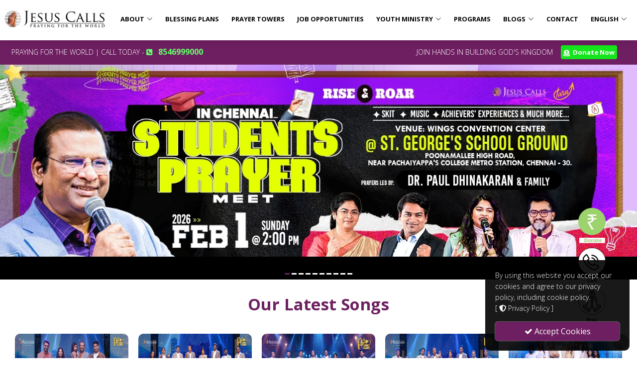

--- FILE ---
content_type: text/html; charset=UTF-8
request_url: https://www.jesuscalls.org/?pto
body_size: 12642
content:
<!DOCTYPE html><html lang="en" dir="ltr"><head><meta charset="utf-8"><title>Jesus Calls - Praying for the World</title><meta name="description" content="Your Sorrow Will Turn into Joy"/><meta name="keywords" content="jesuscalls, ministry, jesus, peace, joy, prayer, healing"/><meta name="author" content="https://www.jesuscalls.org"/><meta name="viewport" content="width=device-width, initial-scale=1.0"/><link href="https://www.jesuscalls.org/assets/frontend/vendor/fontawesome/css/all.min.css" rel="stylesheet" media/><link href="https://www.jesuscalls.org/assets/frontend/vendor/fontawesome/css/font-awesome.min.css" rel="stylesheet" media/><link href="https://www.jesuscalls.org/assets/frontend/vendor/animate.css/animate.min.css" rel="stylesheet"><link href="https://www.jesuscalls.org/assets/frontend/vendor/bootstrap/css/bootstrap.min.css" rel="stylesheet"/><link href="https://www.jesuscalls.org/assets/frontend/vendor/bootstrap-icons/bootstrap-icons.css" media rel="stylesheet"/><link rel="stylesheet" href="https://www.jesuscalls.org/assets/frontend/vendor/glightbox/css/glightbox.min.css"><link rel="stylesheet" href="https://www.jesuscalls.org/assets/frontend/vendor/swiper/swiper-bundle.min.css"><link rel="stylesheet" href="https://www.jesuscalls.org/assets/frontend/vendor/owl-carousel/assets/owl.carousel.min.css"><link rel="stylesheet" href="https://www.jesuscalls.org/assets/frontend/vendor/owl-carousel/assets/owl.theme.default.min.css"><link href="https://www.jesuscalls.org/assets/frontend/css/style_new.css" rel="stylesheet"/><link href="https://www.jesuscalls.org/assets/frontend/css/style_update.css" rel="stylesheet"/><link href="https://www.jesuscalls.org/uploads/settings/17144876514637.png" rel="shortcut icon" type="image/png"><link href="https://www.jesuscalls.org/uploads/settings/17144876516165.png" rel="apple-touch-icon"><link href="https://www.jesuscalls.org/uploads/settings/17144876516165.png" rel="apple-touch-icon" sizes="72x72"><link href="https://www.jesuscalls.org/uploads/settings/17144876516165.png" rel="apple-touch-icon" sizes="114x114"><link href="https://www.jesuscalls.org/uploads/settings/17144876516165.png" rel="apple-touch-icon" sizes="144x144"><meta property='og:title' content=' Jesus Calls - Praying for the World'/><meta property='og:image' content='https://www.jesuscalls.org/uploads/settings/17144876516165.png'/><meta property="og:site_name" content="Jesus Calls - Praying for the World"><meta property="og:description" content=""/><meta property="og:url" content="https://www.jesuscalls.org/?pto="/><meta property="og:type" content="website"/><link rel="canonical" href="https://www.jesuscalls.org"><style> a:hover, .site-top a, #topbar .contact-info i, #topbar .contact-info a:hover, #topbar .social-links a:hover, .navbar a:hover, .navbar .active, .navbar .active:focus, .navbar li:hover > a, .navbar .dropdown ul a:hover, .navbar .dropdown ul .active:hover, .navbar .dropdown ul li:hover > a, #footer .footer-bottom a, .sidebar-list .list-group .active, .sidebar-list .list-group a:hover, .contact .info i { color: ; } .navbar .active, .navbar .active:focus { color: !important; } #hero .carousel-item::before { background-color: rgba(0,0,0,0.7); } a, #footer .footer-bottom a:hover, .section-title h2, .staff .member h4, .testimonials .testimonial-item h3 { color: ; } .read-more-link:hover,.card-title:hover { color: !important; } .btn-theme, #footer .footer-newsletter form button:hover, .back-to-top, .section-title h2::before, .section-title h2::after, .contact .info .email:hover i, .contact .info .address:hover i, .contact .info .phone:hover i { background: ; } .btn-primary{ background: ; border-color: ; } .btn-primary:hover,.btn-primary:active,.btn-primary:focus{ background: !important; border-color: !important; } .btn-theme:hover, #footer .footer-newsletter form button, .back-to-top:hover { background: ; } .section-bg { background-color: ; } #footer .footer-bottom, .breadcrumbs { background-color: ; } .testimonials .testimonial-item .quote-icon-left, .testimonials .testimonial-item .quote-icon-right { color: ; } .testimonials .swiper-pagination .swiper-pagination-bullet { border-color: ; } .testimonials .swiper-pagination .swiper-pagination-bullet-active { background-color: ; } .btn-secondary, .bg-secondary { background-color: !important; border-color: !important; } .btn-secondary:hover { background-color: !important; border-color: !important; } .tooltip-inner { background-color: ; } .bs-tooltip-auto[data-popper-placement^=top] .tooltip-arrow::before, .bs-tooltip-top .tooltip-arrow::before { border-top-color: ; } .bs-tooltip-auto[data-popper-placement^=bottom] .tooltip-arrow::before, .bs-tooltip-top .tooltip-arrow::before { border-bottom-color: ; } .services .icon-box:hover { background: !important; border-color: !important; } .services .icon-box { border-color: !important; background: !important; } .services .icon-box .icon i,.services .icon-box:hover .icon i{ color: ; } .bottom-article, .widget-title, .contact .info i { background: ; border-color: !important; } .text-primary { color: !important; } .bg-primary { background-color: !important; border-color: !important; } .list-group-item, .card, .form-control, .card { border-color: ; } .page-link { color: !important; } .active > .page-link, .page-link.active { background-color: !important; border-color: !important; } #preloader:before { border-color: ; border-top-color: ; } #footer .footer-top .footer-links ul a:hover, #footer a:hover, #footer a:active { color: ; } .form-control:focus { border-color: ; box-shadow: 0 0 0 0.25rem; } .dropdown-item:focus, .dropdown-item:hover{ color: !important; } .select2-container--default .select2-results__option--selected { background-color: ; } .select2-container--default .select2-results__option--highlighted.select2-results__option--selectable{ background-color: ; } .select2-container--default .select2-selection--multiple .select2-selection__choice{ background-color: !important; } .bg-light { background-color: !important; } .text-light { color: !important; } .text-light::placeholder { color: !important; opacity: 0.7; } .text-light::-ms-input-placeholder { color: !important; opacity: 0.7; } .accordion-item{ border-color: !important; } .accordion-item:last-of-type .accordion-button.collapsed{ background: !important; } .accordion-button:not(.collapsed){ color: #fff !important; background-color: !important; box-shadow: none; } .no-data{ color: !important; } .btn.disabled, .btn:disabled, fieldset:disabled .btn { color: !important; } .header-form-search .form-control{ background-color: !important; } /* .home-page .testimonials,.home-page .gallery{ border-top: 1px solid !important; } */ .staff .member span::after{ background: !important; } .cookies-accept-box{ background-color: rgba(0,0,0,0.9); } .post-gallery{ background: !important; } .line-frame{ border: 1px solid !important; } .gallery .gallery-item{ border: 3px solid #fff; } .staff .member{ background: !important; box-shadow: none; } .staff .member .member-info .custom-field-value{ background: transparent; } </style><link rel="stylesheet" href="https://www.jesuscalls.org/assets/frontend/css/owl.carousel.min.css"><link rel="stylesheet" href="https://www.jesuscalls.org/assets/frontend/css/owl.theme.default.css"><script> (function(w, d, s, l, i) { w[l] = w[l] || []; w[l].push({ 'gtm.start': new Date().getTime(), event: 'gtm.js' }); var f = d.getElementsByTagName(s)[0], j = d.createElement(s), dl = l != 'dataLayer' ? '&l=' + l : ''; j.async = true; j.src = 'https://www.googletagmanager.com/gtm.js?id=' + i + dl; f.parentNode.insertBefore(j, f); })(window, document, 'script', 'dataLayer', 'GTM-WJ8L8D2C'); </script><script data-cfasync="false" nonce="c800907b-7f72-4753-8131-0f70ce61ad68">try{(function(w,d){!function(j,k,l,m){if(j.zaraz)console.error("zaraz is loaded twice");else{j[l]=j[l]||{};j[l].executed=[];j.zaraz={deferred:[],listeners:[]};j.zaraz._v="5874";j.zaraz._n="c800907b-7f72-4753-8131-0f70ce61ad68";j.zaraz.q=[];j.zaraz._f=function(n){return async function(){var o=Array.prototype.slice.call(arguments);j.zaraz.q.push({m:n,a:o})}};for(const p of["track","set","debug"])j.zaraz[p]=j.zaraz._f(p);j.zaraz.init=()=>{var q=k.getElementsByTagName(m)[0],r=k.createElement(m),s=k.getElementsByTagName("title")[0];s&&(j[l].t=k.getElementsByTagName("title")[0].text);j[l].x=Math.random();j[l].w=j.screen.width;j[l].h=j.screen.height;j[l].j=j.innerHeight;j[l].e=j.innerWidth;j[l].l=j.location.href;j[l].r=k.referrer;j[l].k=j.screen.colorDepth;j[l].n=k.characterSet;j[l].o=(new Date).getTimezoneOffset();if(j.dataLayer)for(const t of Object.entries(Object.entries(dataLayer).reduce((u,v)=>({...u[1],...v[1]}),{})))zaraz.set(t[0],t[1],{scope:"page"});j[l].q=[];for(;j.zaraz.q.length;){const w=j.zaraz.q.shift();j[l].q.push(w)}r.defer=!0;for(const x of[localStorage,sessionStorage])Object.keys(x||{}).filter(z=>z.startsWith("_zaraz_")).forEach(y=>{try{j[l]["z_"+y.slice(7)]=JSON.parse(x.getItem(y))}catch{j[l]["z_"+y.slice(7)]=x.getItem(y)}});r.referrerPolicy="origin";r.src="/cdn-cgi/zaraz/s.js?z="+btoa(encodeURIComponent(JSON.stringify(j[l])));q.parentNode.insertBefore(r,q)};["complete","interactive"].includes(k.readyState)?zaraz.init():j.addEventListener("DOMContentLoaded",zaraz.init)}}(w,d,"zarazData","script");window.zaraz._p=async d$=>new Promise(ea=>{if(d$){d$.e&&d$.e.forEach(eb=>{try{const ec=d.querySelector("script[nonce]"),ed=ec?.nonce||ec?.getAttribute("nonce"),ee=d.createElement("script");ed&&(ee.nonce=ed);ee.innerHTML=eb;ee.onload=()=>{d.head.removeChild(ee)};d.head.appendChild(ee)}catch(ef){console.error(`Error executing script: ${eb}\n`,ef)}});Promise.allSettled((d$.f||[]).map(eg=>fetch(eg[0],eg[1])))}ea()});zaraz._p({"e":["(function(w,d){})(window,document)"]});})(window,document)}catch(e){throw fetch("/cdn-cgi/zaraz/t"),e;};</script></head><style> strong { font-weight: bold; } .clearfix { clear: both; } </style><body class="dir-ltr lang-en"><noscript><iframe src="https://www.googletagmanager.com/ns.html?id=GTM-WJ8L8D2C" height="0" width="0" style="display:none;visibility:hidden"></iframe></noscript><header id="header" class="fixed-top header-bg"><div class="container-fluid d-flex align-items-center"><a class="logo me-auto" href="https://www.jesuscalls.org"><img alt="Jesus Calls - Praying for the World" src="https://www.jesuscalls.org/uploads/settings/17167936403985.png" class="img-fluid" width="230" height="80"></a><style> .call_today{ display: flex; justify-content: center; padding: 20px 0px; } #topbar .call_today>a{ text-align: center; justify-content: center; } #topbar .hand>a{ justify-content: center; text-align: center; align-items: center; } .hand{ display: flex; justify-content: center; } @media (max-width:576px) { #topbar .hand>a{ justify-content: center; text-align: center; align-items: center; margin: 0 auto; width: 50%; } .call_today{ display: inline-block; justify-content: center; padding: 0px 0px; } .hand{ display: inline-block; justify-content: center; } } </style><nav id="navbar" class="navbar order-last order-lg-0"><ul><li class="dropdown"><a class="nav-link " href="/" target=""> About <i class="drop-arrow bi bi-chevron-down"></i></a><ul><li class=""><a class="nav-link" href="https://www.jesuscalls.org/founder/jesus-calls" target=""> Jesus Calls </a></li><li class=""><a class="nav-link" href="https://www.jesuscalls.org/founder/dr-paul-dhinakaran" target=""> Dr. Paul Dhinakaran </a></li><li class=""><a class="nav-link" href="https://www.jesuscalls.org/founder/sis-evangeline-paul-dhinakaran" target=""> Sis. Evangeline Paul Dhinakaran </a></li><li class=""><a class="nav-link" href="https://www.jesuscalls.org/founder/bro-d-g-s-dhinakaran" target=""> Bro. D.G.S Dhinakaran </a></li><li class=""><a class="nav-link" href="https://www.jesuscalls.org/founder/sis-stella-dhinakaran" target=""> Sis. Stella Dhinakaran </a></li><li class=""><a class="nav-link" href="https://www.jesuscalls.org/founder/bro-samuel-dhinakaran" target=""> Bro. Samuel Dhinakaran </a></li><li class=""><a class="nav-link" href="https://www.jesuscalls.org/founder/dr-shilpa-dhinakaran" target=""> Dr. Shilpa Dhinakaran </a></li><li class=""><a class="nav-link" href="https://www.jesuscalls.org/founder/stella-ramola" target=""> Stella Ramola </a></li><li class=""><a class="nav-link" href="https://www.jesuscalls.org/founder/daniel-davidson" target=""> Daniel Davidson </a></li><li class=""><a class="nav-link" href="https://www.jesuscalls.org/founder/sharon-angel" target=""> Sharon Angel </a></li></ul></li><li class=""><a class="nav-link " href="https://www.jesuscalls.org/blessing-plans" target=""> Blessing Plans </a></li><li class=""><a class="nav-link " href="https://www.jesuscalls.org/prayer-towers" target=""> Prayer Towers </a></li><li class=""><a class="nav-link " href="https://www.jesuscalls.org/job-opportunities" target=""> Job Opportunities </a></li><li class="dropdown"><a class="nav-link " href="#" target=""> Youth Ministry <i class="drop-arrow bi bi-chevron-down"></i></a><ul><li class=""><a class="nav-link" href="https://www.uturn.in/" target="_blank"> UTurn </a></li></ul></li><li class=""><a class="nav-link " href="https://www.jesuscalls.org/programs" target=""> Programs </a></li><li class="dropdown"><a class="nav-link " href="#" target=""> Blogs <i class="drop-arrow bi bi-chevron-down"></i></a><ul><li class=""><a class="nav-link" href="https://www.jesuscalls.org/god-over-little-ones" target="_blank"> God over little ones </a></li><li class=""><a class="nav-link" href="https://www.jesuscalls.org/from-cup-of-sorrow-to-oil-of-joy" target="_blank"> From Cup of Sorrow to Oil of Joy </a></li><li class=""><a class="nav-link" href="https://www.jesuscalls.org/beautiful-feet" target="_blank"> Beautiful Feet </a></li><li class=""><a class="nav-link" href="https://www.jesuscalls.org/the-answer-to-all-global-conflicts" target="_blank"> The Answer to all global conflicts </a></li><li class=""><a class="nav-link" href="https://www.jesuscalls.org/the-reward-of-following-jesus" target="_blank"> The reward of following Jesus </a></li><li class=""><a class="nav-link" href="https://www.jesuscalls.org/strength-in-stillness" target="_blank"> Strength in Stillness </a></li><li class=""><a class="nav-link" href="https://www.jesuscalls.org/the-best-choice" target="_blank"> The best choice </a></li><li class=""><a class="nav-link" href="https://www.jesuscalls.org/when-grief-strikes" target="_blank"> When Grief Strikes </a></li><li class=""><a class="nav-link" href="https://www.jesuscalls.org/living-a-selfless-life" target=""> Living A Selfless Life </a></li><li class=""><a class="nav-link" href="https://www.jesuscalls.org/a-very-present-help" target="_blank"> A Very Present Help </a></li><li class=""><a class="nav-link" href="https://www.jesuscalls.org/walk-in-victory" target="_blank"> Walk in Victory </a></li><li class=""><a class="nav-link" href="https://www.jesuscalls.org/the-spirit-of-obedience" target="_blank"> The Spirit of Obedience </a></li></ul></li><li class=""><a class="nav-link " href="https://www.jesuscalls.org/contact" target=""> Contact </a></li><li class="dropdown"><a class="nav-link"> English <i class="drop-arrow bi bi-chevron-down"></i></a><ul aria-labelledby="dropdownLangBtn"><li><a href="https://www.jesuscalls.org" class="nav-link"> English </a></li><li><a href="https://www.jesuscalls.org/ta" class="nav-link"> தமிழ் </a></li><li><a href="https://www.jesuscalls.org/hi" class="nav-link"> हिंदी </a></li><li><a href="https://www.jesuscalls.org/tl" class="nav-link"> తెలుగు </a></li><li><a href="https://www.jesuscalls.org/ml" class="nav-link"> മലയാളം </a></li></ul></li><div id="topbar" class="d-lg-none d-block"><div class="container-fluid"><div class="row"><div class="col-lg-12 col-md-12 text-center pt-3 pb-3"><span class="call_today">PRAYING FOR THE WORLD | CALL TODAY - <a href="tel:8546999000" style="color: #fff; text-decoration: none; padding-left:0;">8546999000</a></span></div><div class="col-lg-12 col-md-12 text-center"><span class="hand"><img src="https://www.jesuscalls.org/assets/frontend/images/vector.png" alt="" width="4%"> JOIN HANDS IN BUILDING GOD&#039;S KINGDOM &nbsp;&nbsp; <a style="text-align: center; font-size:13px; font-weight:700; color: #fff; background-color:rgb(21, 229, 28); border-radius: 4px; padding:5px; text-decoration:none;" target="_blank" href="https://bit.ly/JC-Support-web"><img src="https://www.jesuscalls.org/assets/frontend/images/dollar.png" alt="" width="10%" />&nbsp;&nbsp;Donate Now</a></span></div></div></div></div></ul><i class="bi bi-list mobile-nav-toggle"></i></nav></div></header><div class="d-lg-block d-none"><div id="topbar" class="d-flex align-items-center header-bg "><div class="container-fluid d-flex justify-content-between"><div class="contact-info d-flex align-items-center"><span style="padding-left: 11px;">PRAYING FOR THE WORLD | CALL TODAY - <i style="color: #63ff68;" class="fa-solid fa-square-phone"></i> &nbsp;<a href="tel:8546999000" style="color: #63ff68; font-weight:bold; text-decoration: none;font-size:16px">8546999000 </a></span></div><div class="d-flex align-items-center"><div class="contact-info d-flex align-items-center"><span><img src="https://www.jesuscalls.org/assets/frontend/images/vector.png" alt="" width="4%"> JOIN HANDS IN BUILDING GOD&#039;S KINGDOM &nbsp;&nbsp; <a id="donate_link" style="font-size:13px; font-weight:700; color: #fff; background-color:rgb(21, 229, 28); border-radius: 4px;padding:5px; text-decoration:none;" target="_blank" href="https://bit.ly/JC-Support-web"><img src="https://www.jesuscalls.org/assets/frontend/images/dollar.png" alt="" width="3%" />&nbsp;&nbsp;Donate Now</a></span></div></div></div></div></div><main id="main" class="fixed-top-margin"><div class="home-page"><style> .mob-banner img{ height: 100%; width: 100%; } </style><section id="hero"><div class="hero-container hero-slider"><div id="heroCarousel" class="carousel slide carousel-fade d-lg-block d-md-block d-sm-block d-none" data-bs-ride="carousel" data-bs-interval="5000"><ol class="carousel-indicators" id="hero-carousel-indicators"></ol><div class="carousel-inner"><a href="https://www.jesuscalls.org/events/students-prayer-meet-2026" target="_blank"><div class="lazyload carousel-item active carousel-item-clear"><img width="100%" src="https://www.jesuscalls.org/uploads/banners/17677859944908.webp" alt="17677859944908.webp" /></div></a><a href="https://www.jesuscalls.org/promise-2026" target="_blank"><div class="lazyload carousel-item carousel-item-clear"><img width="100%" src="https://www.jesuscalls.org/uploads/banners/17672018362170.webp" alt="17672018362170.webp" /></div></a><a href="https://www.jesuscalls.org/en/2026-promise-song" target="_blank"><div class="lazyload carousel-item carousel-item-clear"><img width="100%" src="https://www.jesuscalls.org/uploads/banners/17671006342661.webp" alt="17671006342661.webp" /></div></a><a href="https://www.jesuscalls.org/ranchi-prayertower" target="_blank"><div class="lazyload carousel-item carousel-item-clear"><img width="100%" src="https://www.jesuscalls.org/uploads/banners/17673565642677.webp" alt="17673565642677.webp" /></div></a><a href="https://www.jesuscalls.org/let-us-rise-up-and-build" target="_blank"><div class="lazyload carousel-item carousel-item-clear"><img width="100%" src="https://www.jesuscalls.org/uploads/banners/17676817607352.webp" alt="17676817607352.webp" /></div></a><a href="https://www.jesuscalls.org/job-opportunities" target="_blank"><div class="lazyload carousel-item carousel-item-clear"><img width="100%" src="https://www.jesuscalls.org/uploads/banners/17420147656876.jpg" alt="17420147656876.jpg" /></div></a><a href="https://youtube.com/@dgsdhinakaranofficial?sub_confirmation=1" target="_blank"><div class="lazyload carousel-item carousel-item-clear"><img width="100%" src="https://www.jesuscalls.org/uploads/banners/17199086427796.webp" alt="17199086427796.webp" /></div></a><a href="https://www.jesuscalls.org/blessing-plans/young-partner-plan" target="_blank"><div class="lazyload carousel-item carousel-item-clear"><img width="100%" src="https://www.jesuscalls.org/uploads/banners/17465797591660.webp" alt="17465797591660.webp" /></div></a><a href="https://www.jesuscalls.org/blessing-plans/telephone-prayer-ministry" target="_blank"><div class="lazyload carousel-item carousel-item-clear"><img width="100%" src="https://www.jesuscalls.org/uploads/banners/17592431307005.webp" alt="17592431307005.webp" /></div></a><a href="https://www.jesuscalls.org/blessing-plans/family-blessing-plan" target="_blank"><div class="lazyload carousel-item carousel-item-clear"><img width="100%" src="https://www.jesuscalls.org/uploads/banners/17399626885871.jpg" alt="17399626885871.jpg" /></div></a></div><a class="carousel-control-prev" href="#heroCarousel" role="button" data-bs-slide="prev"><span class="carousel-control-prev-icon bi bi-chevron-left" aria-hidden="true"></span></a><a class="carousel-control-next" href="#heroCarousel" role="button" data-bs-slide="next"><span class="carousel-control-next-icon bi bi-chevron-right" aria-hidden="true"></span></a></div><div id="heroCarousel-mobile" class="carousel slide carousel-fade d-lg-none d-md-none d-sm-none d-block" data-bs-ride="carousel" data-bs-interval="5000"><ol class="carousel-indicators" id="hero-carousel-indicators-mobile"></ol><div class="carousel-inner"><a href="https://www.jesuscalls.org/events/students-prayer-meet-2026" target="_blank"><div class="lazyload carousel-item mob-banner active carousel-item-clear"><img src="https://www.jesuscalls.org/uploads/banners/17677859942340.webp" alt="17677859942340.webp" /></div></a><a href="https://www.jesuscalls.org/promise-2026" target="_blank"><div class="lazyload carousel-item mob-banner carousel-item-clear"><img src="https://www.jesuscalls.org/uploads/banners/17672018362838.webp" alt="17672018362838.webp" /></div></a><a href="https://www.jesuscalls.org/en/2026-promise-song" target="_blank"><div class="lazyload carousel-item mob-banner carousel-item-clear"><img src="https://www.jesuscalls.org/uploads/banners/17671006353241.webp" alt="17671006353241.webp" /></div></a><a href="https://www.jesuscalls.org/ranchi-prayertower" target="_blank"><div class="lazyload carousel-item mob-banner carousel-item-clear"><img src="https://www.jesuscalls.org/uploads/banners/17673565645966.webp" alt="17673565645966.webp" /></div></a><a href="https://www.jesuscalls.org/let-us-rise-up-and-build" target="_blank"><div class="lazyload carousel-item mob-banner carousel-item-clear"><img src="https://www.jesuscalls.org/uploads/banners/17676817605735.webp" alt="17676817605735.webp" /></div></a><a href="https://www.jesuscalls.org/job-opportunities" target="_blank"><div class="lazyload carousel-item mob-banner carousel-item-clear"><img src="https://www.jesuscalls.org/uploads/banners/17420147665560.jpg" alt="17420147665560.jpg" /></div></a><a href="https://youtube.com/@dgsdhinakaranofficial?sub_confirmation=1" target="_blank"><div class="lazyload carousel-item mob-banner carousel-item-clear"><img src="https://www.jesuscalls.org/uploads/banners/17199169498961.webp" alt="17199169498961.webp" /></div></a><a href="https://www.jesuscalls.org/blessing-plans/young-partner-plan" target="_blank"><div class="lazyload carousel-item mob-banner carousel-item-clear"><img src="https://www.jesuscalls.org/uploads/banners/17465797596709.webp" alt="17465797596709.webp" /></div></a><a href="https://www.jesuscalls.org/blessing-plans/telephone-prayer-ministry" target="_blank"><div class="lazyload carousel-item mob-banner carousel-item-clear"><img src="https://www.jesuscalls.org/uploads/banners/17592431308385.webp" alt="17592431308385.webp" /></div></a><a href="https://www.jesuscalls.org/blessing-plans/family-blessing-plan" target="_blank"><div class="lazyload carousel-item mob-banner carousel-item-clear"><img src="https://www.jesuscalls.org/uploads/banners/17399626883480.jpg" alt="17399626883480.jpg" /></div></a></div><a class="carousel-control-prev" href="#heroCarousel-mobile" role="button" data-bs-slide="prev"><span class="carousel-control-prev-icon bi bi-chevron-left" aria-hidden="true"></span></a><a class="carousel-control-next" href="#heroCarousel-mobile" role="button" data-bs-slide="next"><span class="carousel-control-next-icon bi bi-chevron-right" aria-hidden="true"></span></a></div></div></section><style> img.lat_video { min-height: 170px; width: 100%; } .blessing-img img { /* width: 100%; */ height: 100%; } </style><section id="latest_songs"><div class="container-fluid"><div class="row"><h4 class="title">Our Latest Songs</h4><div class="gallery_grid"><div class="gallery full_latest"><div class="image"><img class="lat_video full" src="https://www.jesuscalls.org/uploads/topics/17670979528821.jpg" alt="Image 1" onclick="openModal('https://www.youtube.com/embed/YJ4cKpAnY80')" width="100%" /><img onclick="openModal('https://www.youtube.com/embed/YJ4cKpAnY80')" class="playbtn" width="20%" src="https://www.jesuscalls.org/assets/frontend/images/playbtn.gif" alt="" /></div><h2>The Promise 2026 (Kannada)</h2></div><div class="gallery full_latest"><div class="image"><img class="lat_video full" src="https://www.jesuscalls.org/uploads/topics/17668493974635.webp" alt="Image 1" onclick="openModal('https://www.youtube.com/embed/Y8eF5hsyFmk')" width="100%" /><img onclick="openModal('https://www.youtube.com/embed/Y8eF5hsyFmk')" class="playbtn" width="20%" src="https://www.jesuscalls.org/assets/frontend/images/playbtn.gif" alt="" /></div><h2>The Promise 2026</h2></div><div class="gallery full_latest"><div class="image"><img class="lat_video full" src="https://www.jesuscalls.org/uploads/topics/17668440868455.webp" alt="Image 1" onclick="openModal('https://www.youtube.com/embed/T-M-jNARrVo')" width="100%" /><img onclick="openModal('https://www.youtube.com/embed/T-M-jNARrVo')" class="playbtn" width="20%" src="https://www.jesuscalls.org/assets/frontend/images/playbtn.gif" alt="" /></div><h2>The Promise 2026 (Telugu)</h2></div><div class="gallery full_latest"><div class="image"><img class="lat_video full" src="https://www.jesuscalls.org/uploads/topics/17668440484865.webp" alt="Image 1" onclick="openModal('https://www.youtube.com/embed/38MF8zufspU')" width="100%" /><img onclick="openModal('https://www.youtube.com/embed/38MF8zufspU')" class="playbtn" width="20%" src="https://www.jesuscalls.org/assets/frontend/images/playbtn.gif" alt="" /></div><h2>The Promise 2026 (Tamil)</h2></div><div class="gallery full_latest"><div class="image"><img class="lat_video full" src="https://www.jesuscalls.org/uploads/topics/17442616351367.jpg" alt="Image 1" onclick="openModal('https://www.youtube.com/embed/S4yEpPk5Wpk')" width="100%" /><img onclick="openModal('https://www.youtube.com/embed/S4yEpPk5Wpk')" class="playbtn" width="20%" src="https://www.jesuscalls.org/assets/frontend/images/playbtn.gif" alt="" /></div><h2>Karthar Nam Saarbil</h2></div></div><div class="gallery mobile_latest"><div id="home-latest-slider" class="owl-carousel "><div class="item"><div class="item-content"><div class="image"><img class="lat_video res" src="https://www.jesuscalls.org/uploads/topics/17670979528821.jpg" alt="Image 1" width="50%" /><img onclick="openModal('https://www.youtube.com/embed/YJ4cKpAnY80')" class="playbtn" src="https://www.jesuscalls.org/assets/frontend/images/playbtn.gif" alt="" /></div><h2>The Promise 2026 (Kannada)</h2></div></div><div class="item"><div class="item-content"><div class="image"><img class="lat_video res" src="https://www.jesuscalls.org/uploads/topics/17668493974635.webp" alt="Image 1" width="50%" /><img onclick="openModal('https://www.youtube.com/embed/Y8eF5hsyFmk')" class="playbtn" src="https://www.jesuscalls.org/assets/frontend/images/playbtn.gif" alt="" /></div><h2>The Promise 2026</h2></div></div><div class="item"><div class="item-content"><div class="image"><img class="lat_video res" src="https://www.jesuscalls.org/uploads/topics/17668440868455.webp" alt="Image 1" width="50%" /><img onclick="openModal('https://www.youtube.com/embed/T-M-jNARrVo')" class="playbtn" src="https://www.jesuscalls.org/assets/frontend/images/playbtn.gif" alt="" /></div><h2>The Promise 2026 (Telugu)</h2></div></div><div class="item"><div class="item-content"><div class="image"><img class="lat_video res" src="https://www.jesuscalls.org/uploads/topics/17668440484865.webp" alt="Image 1" width="50%" /><img onclick="openModal('https://www.youtube.com/embed/38MF8zufspU')" class="playbtn" src="https://www.jesuscalls.org/assets/frontend/images/playbtn.gif" alt="" /></div><h2>The Promise 2026 (Tamil)</h2></div></div><div class="item"><div class="item-content"><div class="image"><img class="lat_video res" src="https://www.jesuscalls.org/uploads/topics/17442616351367.jpg" alt="Image 1" width="50%" /><img onclick="openModal('https://www.youtube.com/embed/S4yEpPk5Wpk')" class="playbtn" src="https://www.jesuscalls.org/assets/frontend/images/playbtn.gif" alt="" /></div><h2>Karthar Nam Saarbil</h2></div></div></div></div></div></div></section><div id="myModal" class="modal"><span class="close" onclick="closeModal()">&times;</span><div class="modal-body" style="color: black;"><iframe id="videoFrame" frameborder="0" allowfullscreen></iframe></div></div><div id="purple_line"><div class="container-fluid"><div class="row"><div class="col-sm-12"><div class="p-y-2 p-x text-center b-a h6 m-a-0"><div class="text-muted m-b"></div><svg class="editorial" xmlns="http://www.w3.org/2000/svg" xmlns:xlink="http://www.w3.org/1999/xlink" viewBox="0 24 150 28 " preserveAspectRatio="none"><defs><path id="gentle-wave" d="M-160 44c30 0 58-18 88-18s 58 18 88 18 58-18 88-18 58 18 88 18 v44h-352z"></path></defs><g class="parallax1"><use xlink:href="#gentle-wave" x="50" y="3" fill="#6E1F61"></use></g><g class="parallax2"><use xlink:href="#gentle-wave" x="50" y="0" fill="#6E1F61"></use></g><g class="parallax3"><use xlink:href="#gentle-wave" x="50" y="9" fill="#6E1F61"></use></g><g class="parallax4"><use xlink:href="#gentle-wave" x="50" y="6" fill="#fff"></use></g></svg></div></div></div></div></div><section id="promise"><div class="container-fluid"><div class="row"><div class="col-xxl-3 col-xl-4 col-lg-4 col-md-4 col-sm-12 col-12"><div class="promise"><div class="title"><h2>Today&#039;s Promise</h2></div><div class="image blessing-img"><a style="text-decoration:none;" href="https://www.jesuscalls.org/today-promise"><img src="https://www.jesuscalls.org/uploads/topics/17685631017721.webp" alt="today-promise" width="50%" /></a></div><div class="content"><p> Trusting God alone can turn your seasons of lack into rich fulfilment. When you look unto Him, abundance follows naturally....</p></div><div class="read"><div class="row"><div class="col-lg-8 d-flex language_btn"><a href="https://www.jesuscalls.org/ta/today-promise">தமிழ்</a><a href="https://www.jesuscalls.org/hi/today-promise">हिंदी</a><a href="https://www.jesuscalls.org/tl/today-promise">తెలుగు</a><a href="https://www.jesuscalls.org/ml/today-promise">മലയാളം</a></div><div class="col-lg-4"><button class="text-center"><a style="color: #FFFFFF; text-decoration:none;" href="https://www.jesuscalls.org/today-promise">Read More & Watch</a></button></div></div></div></div></div><div class="col-xxl-3 col-xl-4 col-lg-4 col-md-4 col-sm-12 col-12"><div class="promise"><div class="title"><h2>Monthly Promise</h2></div><div class="image"><a style="text-decoration:none;" href="https://www.jesuscalls.org/monthly-promise"><img width="100%" src="https://www.jesuscalls.org/uploads/topics/17672002704012.webp" alt="blessing-img" /></a></div><div class="content"><p> God's Promise 2026... </p></div><div class="read"><div class="row"><div class="col-lg-8 d-flex language_btn"><a href="https://www.jesuscalls.org/ta/monthly-promise">தமிழ்</a><a href="https://www.jesuscalls.org/hi/monthly-promise">हिंदी</a><a href="https://www.jesuscalls.org/tl/monthly-promise">తెలుగు</a><a href="https://www.jesuscalls.org/ml/monthly-promise">മലയാളം</a></div><div class="col-lg-4"><button class="text-center"><a style="color: #FFFFFF; text-decoration:none;" href="https://www.jesuscalls.org/monthly-promise">Read More & Watch</a></button></div></div></div></div></div><div class="col-xxl-3 col-xl-3 col-lg-3 col-md-4 col-sm-12 col-12"><div class="row right-all"><div class="praying"><h2 class="text-left">Praying for Millions 24/7</h2><h4 class="text-left">Last month Impact</h4></div><div class="col-lg-12 col-md-4 col-sm-12 col-12 left-right-space"><div class="box"><div class="first border-purple"><div class="d-flex flex-row telephone mt-2"><img src="https://www.jesuscalls.org/uploads/topics/17189617162735.png" alt="img3" width="40px" height="40px" /><div class="right-space-telephone d-flex flex-column side pl-3"><div class="side-title">Telephone Prayer Tower</div><div class="number"> 3,57,883 Calls </div></div></div><div class="prayer-left pr-4"> Prayed on December 2025 </div></div><div class="purple-box"><a href="tel:+918546999000"><button> Call for Prayer +91 8546999000 </button></a></div></div></div><div class="col-lg-12 col-md-4 col-sm-12 col-12 left-right-space"><div class="box"><div class="first border-purple"><div class="d-flex flex-row telephone mt-2"><img src="https://www.jesuscalls.org/uploads/topics/17190420223390.webp" alt="img3" width="40px" height="40px" /><div class="right-space-telephone d-flex flex-column side pl-3"><div class="side-title">Prayer Requests</div><div class="number"> 65,116 + </div></div></div><div class="prayer-left pr-4"> Received </div></div><div class="purple-box"><a href="https://bit.ly/JC-Pray-web"><button> Send Prayer Request </button></a></div></div></div><div class="col-lg-12 col-md-4 col-sm-12 col-12 left-right-space"><div class="box"><div class="first border-purple"><div class="d-flex flex-row telephone mt-2"><img src="https://www.jesuscalls.org/uploads/topics/17190420044358.webp" alt="img3" width="40px" height="40px" /><div class="right-space-telephone d-flex flex-column side pl-3"><div class="side-title">Prayer Tower Walkins</div><div class="number"> 144,199 + </div></div></div><div class="prayer-left pr-4"> Serving </div></div><div class="purple-box"><a href="prayer-towers"><button> Visit Prayer Tower </button></a></div></div></div></div></div></div></div></section><section id="blessing_plan"><div class="container-fluid"><div class="row equal-space-10"><h4 class="title">Blessing Plans</h4><div class="col-lg-2 col-md-6 col-sm-12 col-12"><div class="gallery hide_mainscreen"><div class="image"><a href="https://www.jesuscalls.org/blessing-plans/young-partner-plan"><img class="gallery_img" src="https://www.jesuscalls.org/uploads/topics/17175778325210.webp" alt="Image 1" width="100%"></a><h2 class="subtitle">Young Partners Plan</h2></div></div></div><div class="col-lg-2 col-md-6 col-sm-12 col-12"><div class="gallery hide_mainscreen"><div class="image"><a href="https://www.jesuscalls.org/blessing-plans/family-blessing-plan"><img class="gallery_img" src="https://www.jesuscalls.org/uploads/topics/17175778648301.webp" alt="Image 1" width="100%"></a><h2 class="subtitle">Family Blessing Plan</h2></div></div></div><div class="col-lg-2 col-md-6 col-sm-12 col-12"><div class="gallery hide_mainscreen"><div class="image"><a href="https://www.jesuscalls.org/blessing-plans/business-blessing-plan"><img class="gallery_img" src="https://www.jesuscalls.org/uploads/topics/17175779071611.webp" alt="Image 1" width="100%"></a><h2 class="subtitle">Business Blessing Plan</h2></div></div></div><div class="col-lg-2 col-md-6 col-sm-12 col-12"><div class="gallery hide_mainscreen"><div class="image"><a href="https://www.jesuscalls.org/blessing-plans/jesus-calls-tv-club"><img class="gallery_img" src="https://www.jesuscalls.org/uploads/topics/17175779365914.webp" alt="Image 1" width="100%"></a><h2 class="subtitle">Jesus Calls TV Club</h2></div></div></div><div class="col-lg-2 col-md-6 col-sm-12 col-12"><div class="gallery hide_mainscreen"><div class="image"><a href="https://www.jesuscalls.org/blessing-plans/job-blessing-plan"><img class="gallery_img" src="https://www.jesuscalls.org/uploads/topics/17176580911383.webp" alt="Image 1" width="100%"></a><h2 class="subtitle">Job Blessing Plan</h2></div></div></div><div class="main_gallery_box show_mobile"><div id="BlessingPlanContainer" class="owl-carousel"><div class="item"><div class="gallery"><div class="image"><a href="https://www.jesuscalls.org/blessing-plans/young-partner-plan"><img class="gallery_img" src="https://www.jesuscalls.org/uploads/topics/17175778325210.webp" alt="Image 1" width="100%"></a><h2 class="subtitle">Young Partners Plan</h2></div></div></div><div class="item"><div class="gallery"><div class="image"><a href="https://www.jesuscalls.org/blessing-plans/family-blessing-plan"><img class="gallery_img" src="https://www.jesuscalls.org/uploads/topics/17175778648301.webp" alt="Image 1" width="100%"></a><h2 class="subtitle">Family Blessing Plan</h2></div></div></div><div class="item"><div class="gallery"><div class="image"><a href="https://www.jesuscalls.org/blessing-plans/business-blessing-plan"><img class="gallery_img" src="https://www.jesuscalls.org/uploads/topics/17175779071611.webp" alt="Image 1" width="100%"></a><h2 class="subtitle">Business Blessing Plan</h2></div></div></div><div class="item"><div class="gallery"><div class="image"><a href="https://www.jesuscalls.org/blessing-plans/jesus-calls-tv-club"><img class="gallery_img" src="https://www.jesuscalls.org/uploads/topics/17175779365914.webp" alt="Image 1" width="100%"></a><h2 class="subtitle">Jesus Calls TV Club</h2></div></div></div><div class="item"><div class="gallery"><div class="image"><a href="https://www.jesuscalls.org/blessing-plans/job-blessing-plan"><img class="gallery_img" src="https://www.jesuscalls.org/uploads/topics/17176580911383.webp" alt="Image 1" width="100%"></a><h2 class="subtitle">Job Blessing Plan</h2></div></div></div></div></div><div class="readmore_blessing text-center"><a href="https://www.jesuscalls.org/blessing-plans">Read more</a></div></div></div></section><section id="what"><div class="container-fluid rounded"><h4 class="title">Testimonies</h4><div class="owl-carousel owl-theme mewoing"><div class="owl-item "><div class="card d-flex flex-column"><div class="d-flex flex-row profile mt-2"><img src="https://www.jesuscalls.org/uploads/topics/17444323497723.jpg" alt=""><div class="d-flex flex-column side-r pl-3"><div class="name"> Angel Elsa Vinod </div><p class="designation"> Kerala </p></div></div><div class="testimonial"><div dir="ltr"><p>Rising to the heights</p><p>I&rsquo;m a proud member of the Young Partners Plan. I want to share the incredible ways God has moved in my life.</p><p>On August 31st, I appeared for the Occupational English Test (OET) for nursing. I was anxious, especially about the listening and speaking modules. I emailed Dr. Paul Dhinakaran for prayer and felt a deep sense of peace after receiving a reply. I also reached out to the Jesus Calls Prayer Tower before and on the day of the exam. Their prayers uplifted my faith and confidence.</p><p>Though the listening module was particularly tough, I held on to the belief that God would never fail me. When the results came in, I was amazed&mdash;I had passed all modules with a B grade on my very first attempt. This victory was entirely by God&#39;s wisdom and grace.</p><p>In April, I was anxious again&mdash;my final-year scholarship hadn&rsquo;t been credited due to Aadhar issues. Despite multiple emails and calls, nothing worked. I prayed and vowed to donate a portion to the Jesus Calls Ministry if God answered. Miraculously, the day after my exam results were out, the scholarship amount was credited.</p><p>Grateful beyond words, I fulfilled my vow and sent a thank offering. I thank God for His miracles, and I&rsquo;m deeply thankful to Dr. Paul Dhinakaran and the Jesus Calls intercessors. Through the Young Partners Plan, I&rsquo;ve truly experienced the power of prayer.</p></div></div></div></div><div class="owl-item "><div class="card d-flex flex-column"><div class="d-flex flex-row profile mt-2"><img src="https://www.jesuscalls.org/uploads/topics/17444332595801.jpg" alt=""><div class="d-flex flex-column side-r pl-3"><div class="name"> Ravali </div><p class="designation"> Chennai </p></div></div><div class="testimonial"><div dir="ltr"><p>Healed and Blessed</p><p>For a long time, I longed to conceive, but after a heartbreaking miscarriage, I was overwhelmed with sorrow. In that season of pain, I came to know about the Family Blessing Plan. With faith, I enrolled, believing that God could still work a miracle in my life. And He did&mdash;He blessed me with a beautiful child and filled our home with joy.</p><p>Years later, I faced another challenge. Six years after my surgery, I noticed pus forming near the surgical scar. Fear tried to creep in, but I chose to place my trust in God once again. Every day, I drew strength from the promise verses in the Jesus Calls Calendar and the comforting prayers offered at the Jesus Calls Prayer Tower.</p><p>God was faithful&mdash;He healed me completely. The issue that once caused so much fear simply disappeared.</p><p>Today, my family and I live in the abundant blessings of God. I&rsquo;m forever grateful for the love, healing, and hope I received. Through the Family Blessing Plan, I experienced firsthand that God listens, responds, and restores.&nbsp;&nbsp;</p></div></div></div></div></div></div></section><section id="events"><div class="container-fluid"><div class="row"><div class="col-lg-4 col-md-12 col-sm-12 col-12 pt-lg-5"><h1 class="pt-lg-3 pb-3">Upcoming Prayer Meetings</h1><div class="view-center"><a href="events" class="view mb-5">View all </a></div></div><div class="col-lg-8 col-md-12 col-sm-12 col-12 pt-lg-5 pt-md-2 pt-sm-2 pt-2"><div class="row card custom-card"><div class="card-body"><div class="row mt-3"><div class="col-lg-2 col-md-2 col-sm-12 col-12 pt-3"><div class="square-box" style="margin-left: 20px;"><h6 class="month" style="padding-top: 8px"> Feb ' 26 </h6><h4 class="date"> 01 </h4><h6 class="day"> Sunday </h6></div></div><div class="col-lg-10 col-md-10 col-sm-12 col-12 text-left pt-3 event-detail-right"><h3>Students Prayer Meet 2026 </h3><div class="row text-left pt-2"><div class="col-lg-5 col-md-5 col-sm-12 event_time"><p><b>From </b>: 01-02-26 02:00 PM </p><p><b>To</b>&nbsp;&nbsp;&nbsp;&nbsp;&nbsp; : 01-02-26 05:00 PM </p></div><div class="col-lg-4 col-md-4 col-sm-12"><p class="event_location"><i class='fa fa-map-marker' style="color: #6E2061; font-size: 20px;"></i>&nbsp;&nbsp;Wings Convention Center @ St. George's School Ground Poonamallee High Road, Near Pachaiyappa's College Metro Station, Chennai - 30. </p></div><div class="col-lg-3 col-md-3 col-sm-12"></div></div></div></div></div></div></div></div></div></section><section id="emagazine"><div class="container-fluid"><div class="row equal-space-10 mb-4"><h4 class="title">eMagazine</h4><div class="d-flex flex-row mb-3"><div class="p-0 gallery hide_mainscreen"><div class="image"><a target="_blank" href="https://www.jesuscalls.org/emagazine/2026january/english"><img class="gallery_img" src="https://www.jesuscalls.org/uploads/magazine/january2026/jcmagenglish.png" alt="Jesus Calls eMagazine English" width="100%"></a></div></div><div class="p-0 gallery hide_mainscreen"><div class="image"><a target="_blank" href="https://www.jesuscalls.org/emagazine/2026january/hindi"><img class="gallery_img" src="https://www.jesuscalls.org/uploads/magazine/january2026/jcmaghindi.png" alt="Jesus Calls eMagazine Hindi" width="100%"></a></div></div><div class="p-0 gallery hide_mainscreen"><div class="image"><a target="_blank" href="https://www.jesuscalls.org/emagazine/2026january/kannada"><img class="gallery_img" src="https://www.jesuscalls.org/uploads/magazine/january2026/jcmagkannada.png" alt="Jesus Calls eMagazine Kannada" width="100%"></a></div></div><div class="p-0 gallery hide_mainscreen"><div class="image"><a target="_blank" href="https://www.jesuscalls.org/emagazine/2026january/telugu"><img class="gallery_img" src="https://www.jesuscalls.org/uploads/magazine/january2026/jcmagtelugu.png" alt="Jesus Calls eMagazine Telugu" width="100%"></a></div></div><div class="p-0 gallery hide_mainscreen"><div class="image"><a target="_blank" href="https://www.jesuscalls.org/emagazine/2026january/tamil"><img class="gallery_img" src="https://www.jesuscalls.org/uploads/magazine/january2026/jcmagtamil.png" alt="Jesus Calls eMagazine Tamil" width="100%"></a></div></div><div class="p-0 gallery hide_mainscreen"><div class="image"><a target="_blank" href="https://www.jesuscalls.org/emagazine/2026january/malayalam"><img class="gallery_img" src="https://www.jesuscalls.org/uploads/magazine/january2026/jcmagmalayalam.png" alt="Jesus Calls eMagazine Malayalam" width="100%"></a></div></div><div class="p-0 gallery hide_mainscreen"><div class="image"><a target="_blank" href="https://www.jesuscalls.org/emagazine/2026january/gujarati"><img class="gallery_img" src="https://www.jesuscalls.org/uploads/magazine/january2026/jcmaggujarati.png" alt="Jesus Calls eMagazine Gujarati" width="100%"></a></div></div></div><div class="main_gallery_box show_mobile"><div id="EmagazineContainer" class="owl-carousel"><div class="item"><div class="gallery"><div class="image"><a target="_blank" href="https://www.jesuscalls.org/emagazine/2026january/english"><img class="gallery_img" src="https://www.jesuscalls.org/uploads/magazine/january2026/jcmagenglish.png" alt="Jesus Calls eMagazine English" width="100%"></a></div></div></div><div class="item"><div class="gallery"><div class="image"><a target="_blank" href="https://www.jesuscalls.org/emagazine/2026january/hindi"><img class="gallery_img" src="https://www.jesuscalls.org/uploads/magazine/january2026/jcmaghindi.png" alt="Jesus Calls eMagazine Hindi" width="100%"></a></div></div></div><div class="item"><div class="gallery"><div class="image"><a target="_blank" href="https://www.jesuscalls.org/emagazine/2026january/kannada"><img class="gallery_img" src="https://www.jesuscalls.org/uploads/magazine/january2026/jcmagkannada.png" alt="Jesus Calls eMagazine Kannada" width="100%"></a></div></div></div><div class="item"><div class="gallery"><div class="image"><a target="_blank" href="https://www.jesuscalls.org/emagazine/2026january/telugu"><img class="gallery_img" src="https://www.jesuscalls.org/uploads/magazine/january2026/jcmagtelugu.png" alt="Jesus Calls eMagazine Telugu" width="100%"></a></div></div></div><div class="item"><div class="gallery"><div class="image"><a target="_blank" href="https://www.jesuscalls.org/emagazine/2026january/tamil"><img class="gallery_img" src="https://www.jesuscalls.org/uploads/magazine/january2026/jcmagtamil.png" alt="Jesus Calls eMagazine Tamil" width="100%"></a></div></div></div><div class="item"><div class="gallery"><div class="image"><a target="_blank" href="https://www.jesuscalls.org/emagazine/2026january/malayalam"><img class="gallery_img" src="https://www.jesuscalls.org/uploads/magazine/january2026/jcmagmalayalam.png" alt="Jesus Calls eMagazine Malayalam" width="100%"></a></div></div></div><div class="item"><div class="gallery"><div class="image"><a target="_blank" href="https://www.jesuscalls.org/emagazine/2026january/gujarati"><img class="gallery_img" src="https://www.jesuscalls.org/uploads/magazine/january2026/jcmaggujarati.png" alt="Jesus Calls eMagazine Gujarati" width="100%"></a></div></div></div></div></div></div></div></section></div></main><footer id="footer" background: ><div class="footer-top"><div class="container-fluid footer-wrap"><div class="first_class"><div class="row"><div class="list"><ul><li><a class="list_menus" href="https://www.jesuscalls.org/blessing-plans" target="_blank">Blessing Plans</a></li><li><a class="list_menus" href="https://www.jesuscalls.org/prayer-towers " target="_blank">Prayer Towers</li><li><a class="list_menus" href="https://www.jesuscalls.org/job-opportunities" target="_blank">Job Opportunities </li><li><a class="list_menus" href="https://www.uturn.in" target="_blank">Youth Ministry </li><li><a class="list_menus" href="https://www.jesuscalls.org/programs" target="_blank">Programs</li><li><a class="list_menus" href="https://www.jesuscalls.org/walk-in-victory" target="_blank">Blogs </li><li><a class="list_menus" href="https://www.jesuscalls.org/contact " target="_blank">Contact </li></ul></div></div></div><div class="second_class"><div class="second_class_bdr"><div class="row"><div class="col-lg-4 col-md-12 col-sm-12 col-12 jesus"><div class="footer-logo"><img src="https://www.jesuscalls.org/uploads/topics/17189484124682.png" alt="logo" class="img-fluid" width="230" height="80" /><p class="footer_para">Jesus Calls is a global ministry founded by Late Brother D.G.S. Dhinakaran and led by Dr. Paul Dhinakaran. Jesus Calls serves to bring comfort and healing to the broken hearted without distinction through prayer offered all 24/7 throughout the year.</p><p><img class="img-fluid" src="https://www.jesuscalls.org/uploads/images/ssllogo2.png" alt="SSL" width="100px"></p></div></div><div class="col-lg-4 col-md-12 col-sm-12 col-12 want_know"><h4 class="want">Want to know more?</h4><p><strong>24*7 Prayers</strong><br><i class="fa fa-phone"></i> &nbsp; <a href="tel:"><span dir="ltr" style='font-size:16px;font-weight:bold'>8546999000</span></a></p><p><strong>For Queries, Call</strong><br><i class="fa fa-phone"></i> &nbsp; <a href="tel:"><span dir="ltr" style='font-size:16px;font-weight:bold'>04423456677</span></a></p></div><div class="col-lg-4 col-md-12 col-sm-12 col-12 contact_footer"><h4 class="contact"><i class="fa fa-phone-square"></i>&nbsp; Contact Details </h4><address><strong>Address:</strong><br><i class="fa fa-map-marker"></i>&nbsp;Jesus Calls, 16, Dr. D.G.S Dhinakaran Road, R.A.Puram, Chennai - 600 028. </address><p><strong>Email:</strong><br><!-- <i class="fa fa-envelope"></i> &nbsp;<a href="mailto:">admin@jesuscalls.org</a> --><i class="fa fa-envelope"></i> &nbsp;<a><span class="__cf_email__" data-cfemail="18797c75717658727d6b6d6b7b7974746b36776a7f">[email&#160;protected]</span></a></p><ul style=' display: inline-block;margin-top:10px;margin-left:0px;padding-left:0px'><li style='display: inline-block;margin-right:7px'><a href="https://www.facebook.com/jesuscallsministries" style="color: #ffffff; text-decoration:none" target="_blank"><img src="https://www.jesuscalls.org/uploads/images/icons/fb.png" alt="facebook"></a></li><li style='display: inline-block;margin-right:7px'><a href="https://www.youtube.com/user/jesuscalls" style="color: #ffffff; text-decoration:none" target="_blank"><img src="https://www.jesuscalls.org/uploads/images/icons/yt.png" alt="Youtube"></a></li><li style='display: inline-block;margin-right:7px'><a href="https://x.com/JesusCalls" style="color: #ffffff; text-decoration:none" target="_blank"><img src="https://www.jesuscalls.org/uploads/images/icons/x2.png" alt="twitter"></a></li><li style='display: inline-block;margin-right:7px'><a href="https://www.instagram.com/jesuscallsministries/" style="color: #ffffff; text-decoration:none" target="_blank"><img src="https://www.jesuscalls.org/uploads/images/icons/insta.png" alt="instagram"></a></li><li style='display: inline-block;margin-right:7px'><a href="https://bit.ly/JC-APP" style="color: #ffffff; text-decoration:none" target="_blank"><img src="https://www.jesuscalls.org/uploads/images/icons/play.png" alt="playstore"></a></li><li style='display: inline-block;margin-right:7px'><a href="https://whatsapp.com/channel/0029VaPVrAfKwqSUtLDcQQ0F" style="color: #ffffff; text-decoration:none" target="_blank"><img src="https://www.jesuscalls.org/uploads/images/icons/wa.png" alt="Whatsapp"></a></li><li style='display: inline-block;margin-right:7px'><a href="https://bit.ly/FAMILYCHANNEL" style="color: #ffffff; text-decoration:none" target="_blank"><img src="https://www.jesuscalls.org/uploads/images/icons/family.png" alt="FamilyChannel"></a></li><li style='display: inline-block;'><a href="https://apps.apple.com/us/app/jesuscalls/id6443581093" style="color: #ffffff;"><img src="https://www.jesuscalls.org/uploads/images/icons/app.png" alt="playstore" width="32px" class="CToWUd" data-bit="iit"></a></li></ul></div></div></div></div></div></div><div class="footer-bottom"><div class="container-fluid"><div class="row"><div class="col-xl-6 col-lg-6 col-md-6 col-sm-12 col-12"><div class="below-left-footer text-center"><div class="copyright copies"> &copy; 2026 All Rights Reserved . <a style="color:#0D0D0D;padding-bottom:15px">Jesus Calls - Praying for the World</a></div></div></div><div class="col-xl-6 col-lg-6 col-md-6 col-sm-12 col-12"><div class="below-right-footer"><div class="copies"><a href="https://www.jesuscalls.org/terms-and-conditions">Terms &amp; Conditions</a><a href="https://www.jesuscalls.org/privacy-policy">Privacy Policy</a></div></div></div></div><!-- <div class="social-links text-center text-md-right pt-3 pt-md-0"><a href="#" data-bs-toggle="tooltip" title="Facebook" data-bs-placement="top" target="_blank" class="social-facebook"><i class="bi bi-facebook"></i></a><a href="#" data-bs-toggle="tooltip" title="Twitter" data-bs-placement="top" target="_blank" class="social-x"><i class="bi bi-twitter-x"></i></a><a href="#" data-bs-toggle="tooltip" title="linkedin" data-bs-placement="top" target="_blank" class="social-linkedin"><i class="bi bi-linkedin"></i></a><a href="#" data-bs-toggle="tooltip" title="Youtube" data-bs-placement="top" target="_blank" class="social-youtube"><i class="bi bi-youtube"></i></a><a href="#" data-bs-toggle="tooltip" title="Instagram" data-bs-placement="top" target="_blank" class="social-instagram"><i class="bi bi-instagram"></i></a><a href="#" data-bs-toggle="tooltip" title="Pinterest" data-bs-placement="top" target="_blank" class="social-pinterest"><i class="bi bi-pinterest"></i></a><a href="#" data-bs-toggle="tooltip" title="Threads" data-bs-placement="top" target="_blank" class="social-threads"><i class="bi bi-threads"></i></a><a href="#" data-bs-toggle="tooltip" title="Snapchat" data-bs-placement="top" target="_blank" class="social-snapchat"><i class="bi bi-snapchat"></i></a></div> --></div></div></footer><style> /* jscl float icons */ #float-call{ position: fixed; bottom: 150px; right: 40px; text-decoration: none; z-index: 100; } #float-prayer { position: fixed; bottom: 70px; right: 40px; text-decoration: none; z-index: 100; } #float-dollar{ position: fixed; bottom: 230px; right: 40px; cursor: pointer; text-decoration: none; z-index: 100; } #float-call img, #float-prayer img, #float-dollar img{ width: 70%; } @media (max-width:576px) { #float-call{ right: 10px; } #float-prayer { right: 10px; } #float-dollar{ right: 10px; } } </style><a href="tel:8546999000" id="float-call" class=""><img src="https://www.jesuscalls.org/uploads/topics/17181715061317.webp" alt="float-call"/></a><a target="_blank" href="https://bit.ly/JC-Pray-web" id="float-prayer" class=""><img src="https://www.jesuscalls.org/uploads/topics/17181714795556.webp" alt="float-prayer"/></a><a target="_blank" href="https://bit.ly/JC-Support-web" id="float-dollar" class=""><img src="https://www.jesuscalls.org/uploads/topics/17181715213087.webp" alt="float-dollar"/></a><a href="#" title="to Top" class="back-to-top d-flex align-items-center justify-content-center" aria-label="Go to Top"><i class="fa fa-angle-up"></i></a><script data-cfasync="false" src="/cdn-cgi/scripts/5c5dd728/cloudflare-static/email-decode.min.js"></script><script type="text/javascript"> var page_dir = "ltr"; </script><script src="https://www.jesuscalls.org/assets/frontend/js/jquery.min.js"></script><script src="https://www.jesuscalls.org/assets/frontend/vendor/bootstrap/js/bootstrap.bundle.min.js"></script><script src="https://www.jesuscalls.org/assets/frontend/vendor/glightbox/js/glightbox.min.js"></script><script src="https://www.jesuscalls.org/assets/frontend/vendor/swiper/swiper-bundle.min.js"></script><script src="https://www.jesuscalls.org/assets/frontend/vendor/owl-carousel/owl.carousel.js"></script><script src="https://www.jesuscalls.org/assets/frontend/js/main.js"></script><style> #cookies-accept-btn { background-color:#6e1f61; color: #ffffff; } </style><div class="col-lg-3 col-md-3 col-sm-12 col-12 cookies-accept" style="display: none"><div class="cookies-accept-box text-white"><p>By using this website you accept our cookies and agree to our privacy policy, including cookie policy. <br>[ <a href="https://www.jesuscalls.org/privacy-policy"><span class="text-light"><i class="fa-solid fa-shield-halved"></i> Privacy Policy</span></a> ] </p><button type="button" id="cookies-accept-btn" class="btn cookiebtn w-100"><i class="fa fa-check" aria-hidden="true"></i> Accept Cookies </button></div></div><script> $("#cookies-accept-btn").on('click', function () { var d = new Date(); d.setTime(d.getTime() + (365 * 24 * 60 * 60 * 1000)); document.cookie = 'cookie_notice_accepted=true' + ';expires=' + d.toGMTString(); $(".cookies-accept").fadeOut("slow"); }); if (document.cookie.indexOf('cookie_notice_accepted') === -1) { $(".cookies-accept").fadeIn("slow"); } </script><script src="https://www.jesuscalls.org/assets/frontend/js/jquery/3.2.1/jquery.min.js"></script><script src="https://stackpath.bootstrapcdn.com/bootstrap/4.0.0/js/bootstrap.bundle.min.js"></script><script src="https://cdnjs.cloudflare.com/ajax/libs/OwlCarousel2/2.2.1/owl.carousel.js"></script><script> $(document).ready(function() { var silder = $(".owl-carousel"); silder.owlCarousel({ autoplay: true, autoplayTimeout: 2000, autoplayHoverPause: true, items: 2, center: false, nav: false, margin: 30, dots: false, loop: true, responsive: { 0: { items: 1 }, 575: { items: 1 }, 768: { items: 2 }, 992: { items: 2 }, 1200: { items: 2 }, 1500: { items: 2 } } }); }); </script><script> var testimonialSlider = jQuery("#home-testimonal-slider"); testimonialSlider.owlCarousel({ autoplay: true, rewind: true /* use rewind if you don't want loop */ , margin: 20, loop: true, responsiveClass: true, autoHeight: true, autoplayTimeout: 3000, smartSpeed: 800, nav: false, dots: false, responsive: { 0: { items: 1, }, 600: { items: 1, }, 800: { items: 2, }, 992: { item: 2, }, 1024: { items: 2, }, 1366: { items: 2, }, }, }); testimonialSlider.on('mouseenter', function() { testimonialSlider.trigger('stop.owl.autoplay'); }); testimonialSlider.on('mouseleave', function() { testimonialSlider.trigger('play.owl.autoplay', [3000]); }); </script><script> jQuery("#home-latest-slider").owlCarousel({ autoplay: true, rewind: true /* use rewind if you don't want loop */ , margin: 20, loop: true, responsiveClass: true, autoHeight: true, autoplayTimeout: 7000, smartSpeed: 800, nav: false, dots: false, responsive: { 0: { items: 1, }, 600: { items: 1, }, 800: { items: 2, }, 992: { item: 2, }, 1024: { items: 3, }, 1366: { items: 5, }, }, }); jQuery("#BlessingPlanContainer").owlCarousel({ autoplay: true, rewind: true /* use rewind if you don't want loop */ , margin: 20, loop: true, responsiveClass: true, autoHeight: true, autoplayTimeout: 7000, smartSpeed: 800, nav: false, dots: false, responsive: { 0: { items: 1, }, 600: { items: 1, }, 768: { item: 2, }, 800: { items: 2, }, 992: { item: 2, }, 1024: { items: 3, }, 1366: { items: 5, }, }, }); jQuery("#EmagazineContainer").owlCarousel({ autoplay: true, rewind: false /* use rewind if you don't want loop */ , margin: 20, loop: true, responsiveClass: true, autoHeight: true, autoplayTimeout: 7000, smartSpeed: 1200, nav: false, dots: false, responsive: { 0: { items: 1, }, 600: { items: 2, }, 768: { item: 3, }, 800: { items: 3, }, 992: { item: 4, }, 1024: { items: 4, }, 1366: { items: 7, }, }, }); </script><script> jQuery("#ingalleryContainer").owlCarousel({ autoplay: true, rewind: false /* use rewind if you don't want loop */ , margin: 20, loop: true, responsiveClass: true, autoHeight: true, autoplayTimeout: 7000, smartSpeed: 1200, nav: false, dots: false, responsive: { 0: { items: 1, }, 600: { items: 1, }, 768: { item: 4, }, 800: { items: 1, }, 992: { item: 1, }, 1024: { items: 1, }, 1366: { items: 1, }, }, }); jQuery("#intestimonyContainer").owlCarousel({ autoplay: true, rewind: false /* use rewind if you don't want loop */ , margin: 20, loop: false, responsiveClass: true, autoHeight: true, autoplayTimeout: 7000, smartSpeed: 1200, nav: false, dots: true, responsive: { 0: { items: 1, }, 600: { items: 1, }, 768: { item: 1, }, 800: { items: 1, }, 992: { item: 2, }, 1024: { items: 2, }, 1366: { items: 2, }, }, }); </script><script> function openModal(videoLink) { document.getElementById('myModal').style.display = 'block'; document.getElementById('videoFrame').src = videoLink; } function closeModal() { document.getElementById('myModal').style.display = 'none'; document.getElementById('videoFrame').src = ''; } </script><script async src="https://w.appzi.io/w.js?token=ShvPO"></script><!-- <script async src="https://www.googletagmanager.com/gtag/js?id=G-G1DETPX2PL"></script><script> window.dataLayer = window.dataLayer || []; function gtag(){dataLayer.push(arguments);} gtag('js', new Date()); gtag('config', 'G-G1DETPX2PL'); </script> --><script defer src="https://static.cloudflareinsights.com/beacon.min.js/vcd15cbe7772f49c399c6a5babf22c1241717689176015" integrity="sha512-ZpsOmlRQV6y907TI0dKBHq9Md29nnaEIPlkf84rnaERnq6zvWvPUqr2ft8M1aS28oN72PdrCzSjY4U6VaAw1EQ==" data-cf-beacon='{"version":"2024.11.0","token":"cbb6088483484211860891fa1331819b","r":1,"server_timing":{"name":{"cfCacheStatus":true,"cfEdge":true,"cfExtPri":true,"cfL4":true,"cfOrigin":true,"cfSpeedBrain":true},"location_startswith":null}}' crossorigin="anonymous"></script>
</body></html>

--- FILE ---
content_type: text/css
request_url: https://www.jesuscalls.org/assets/frontend/css/style_new.css
body_size: 13996
content:
@import url(https://fonts.googleapis.com/css2?family=Roboto:wght@300;400&display=swap);
/* jscl */
@import url("https://fonts.googleapis.com/css?family=Noto+Serif:400,400italic,700|Open+Sans:300,400,600,700");
@import url("https://fonts.googleapis.com/css2?family=Open+Sans:ital@0;1&display=swap");
@import url("https://fonts.googleapis.com/css2?family=Open+Sans:ital,wght@0,300..800;1,300..800&display=swap");
/* jscl */
/*Oct 08, 2024 */

body {
  overflow-x: hidden;
}
strong {
  font-weight: bold;
}
.navbar {
  line-height: 40px;
  align-items: center;
}
.navbar li,
.navbar > ul > li {
  position: relative;
}

.navbar .dropdown ul,
.navbar-mobile .dropdown ul {
  z-index: 99999;
  box-shadow: 0 0 30px rgba(127, 137, 161, 0.25);
}

#hero h2,
#hero p {
  text-shadow: 0 1px 0 #000;
  font-size: 20px;
}

.social-links a:hover,
a,
a:hover {
  text-decoration: none;
}

.social-links a,
ul.social-network li a {
  width: 36px;
  height: 36px;
  display: inline-block;
}

.counts .count-box p,
body,
h1,
h2,
h3,
h4,
h5,
h6 {
  /* font-family: Roboto, sans-serif */
  /* jscl */
  font-family: "Open Sans", Arial, sans-serif;
}

#header .logo,
.faq .faq-list a {
  font-family: Arial, Helvetica, sans-serif;
}

#footer .footer-bottom a:hover,
#header .logo a {
  color: #2e3e4e;
}

#footer a:active,
#footer a:hover,
#topbar .contact-info a:hover,
#topbar .social-links a:hover,
.faq .faq-list a.collapsed:hover,
/* .navbar .active,
.navbar .active:focus, */
/* .navbar .dropdown ul .active:hover,
.navbar .dropdown ul a:hover,
.navbar .dropdown ul li:hover>a,
.navbar a:hover,
.navbar li:hover>a,
.navbar-mobile .dropdown ul .active:hover,
.navbar-mobile .dropdown ul a:hover,
.navbar-mobile .dropdown ul li:hover>a, */
/* .navbar-mobile a:hover,
.navbar-mobile li:hover>a, */
.services .icon-box:hover .icon i,
.sidebar-list .list-group .active,
.sidebar-list .list-group a:hover,
a:hover {
  /* color: #0cbaa4 */
  /* jscl */
  color: #ffffff;
}
.navbar .dropdown ul .active:hover,
.navbar .dropdown ul a:hover,
.navbar .dropdown ul li:hover > a,
.navbar a:hover,
.navbar li:hover > a,
a:hover {
  color: #6e1f61;
}

#footer .footer-bottom a {
  color: #000;
}

.navbar .dropdown ul li ul li a:hover {
  color: #6e1f61;
}

h1,
h2,
h3,
h4,
h5,
h6 {
  margin-bottom: 0.8rem;
}

#preloader {
  position: fixed;
  top: 0;
  left: 0;
  right: 0;
  bottom: 0;
  z-index: 9999;
  overflow: hidden;
  background: #fff;
}

#preloader:before {
  content: "";
  position: fixed;
  top: calc(50% - 40px);
  left: calc(50% - 40px);
  border: 4px solid #0cbaa4;
  border-top-color: #dfeae8;
  border-radius: 50%;
  width: 80px;
  height: 80px;
  animation: 1s linear infinite animate-preloader;
}

@keyframes animate-preloader {
  0% {
    transform: rotate(0);
  }

  100% {
    transform: rotate(360deg);
  }
}

/* jscl float icons */

.back-to-top {
  /* position: fixed;
    visibility: hidden;
    opacity: 0;
    left: 15px;
    bottom: 15px;
    z-index: 996;
    background: #0cbaa4;
    width: 30px;
    height: 30px;
    border-radius: 4px;
    transition: .4s */
  /* jscl */
  border-radius: 50%;
  bottom: 17px;
  font-size: 20px;
  outline: 0;
  text-align: center;
  position: fixed;
  width: 32px;
  height: 32px;
  right: 17px;
  z-index: 999999;
  background: rgba(0, 0, 0, 0.4);
}
.back-to-top i {
  /* font-size: 28px; */
  color: #fff;
  line-height: 0;
  /* jscl */
  margin-top: 0px;
  font-size: 20px;
}

.back-to-top:hover,
.btn-theme:hover {
  background: #6e2061;
  color: #fff;
}

.back-to-top.active {
  visibility: visible;
  opacity: 1;
}

.datepicker-dropdown {
  padding: 20px !important;
}

#topbar {
  margin-top: 80px;
  height: 50px;
  transition: 0.5s;
  z-index: 998;
  box-shadow: 0 0 1px rgba(0, 0, 0, 0.4);
  text-wrap: nowrap;
  background-color: #6e1f61;
}
#topbar span {
  font-family: "Open Sans", Arial, sans-serif;
  font-size: 14px;
  font-weight: 300;
  line-height: 1.6em;
  color: #ffffff;
}

#topbar.topbar-scrolled {
  top: -40px;
  background: #fff;
}

#topbar .contact-info a {
  line-height: 1;
  transition: 0.3s;
}

.header-scrolled .header-dropdown .btn,
.header-scrolled .navbar a,
body {
  color: #444;
}

#topbar .contact-info i {
  color: #0cbaa4;
  padding-right: 4px;
  margin-left: 15px;
  line-height: 0;
}

#topbar .contact-info i:first-child {
  margin-left: 0;
}

#topbar .social-links a {
  color: #2e3e4e;
  display: inline-block;
  line-height: 1px;
  transition: 0.3s;
}

#topbar .social-links a:first-child {
  border-left: 0;
}

#header {
  transition: 0.5s;
  z-index: 997;
  padding: 10px 0 0;
  /* padding-top: 10px; */
  /* top: 40px; */
  /* jscl */
  box-shadow: 0 2px 15px rgba(0, 0, 0, 0.1);
}

.header-bg,
.services .icon-box:hover .icon,
.staff {
  background: #fff;
}

#header.header-scrolled {
  top: 0;
  background: #fff;
}

#footer {
  background-size: cover;
  background-repeat: no-repeat;
}
#hero,
#hero .carousel-item {
  /* height: calc(100vh - 250px); */
  /* jscl */
  height: 60vh;
  width: 100%;
  overflow: hidden;
}

#hero .carousel-item {
  background-size: cover;
  background-position: center;
  background-repeat: no-repeat;
}

#header .logo {
  font-size: 30px;
  margin: 0;
  padding: 0;
  line-height: 1;
  font-weight: 700;
}

#header .logo img {
  width: auto;
  height: auto;
  vertical-align: middle;
  max-width: 100%;
  /* max-height: 50px; */
  margin-top: -10px;
  /* margin-bottom: 10px; */
}

.more-btn {
  text-align: center;
  margin-top: 10px;
}

.header-no-bg {
  box-shadow: none !important;
}

.header-scrolled {
  box-shadow: 0 2px 15px rgba(0, 0, 0, 0.1) !important;
}

.navbar {
  padding: 0;
}

.navbar ul {
  margin: 0;
  padding: 0;
  display: flex;
  list-style: none;
  align-items: center;
}

.navbar > ul > li {
  white-space: nowrap;
  padding: 8px 0 23px 25px;
}

.navbar a,
.navbar a:focus {
  display: flex;
  align-items: center;
  justify-content: space-between;
  /* font-size: 16px; */
  /* color: #2e3e4e; */
  /* jscsl */
  color: #000;
  font-weight: 700;
  text-transform: uppercase;
  font-size: 13px;
  text-shadow: none;
  border-right: none;
  border-left: none;

  white-space: nowrap;
  transition: 0.3s;
  /* padding: 5px 0; */
}

.navbar a .drop-arrow {
  font-size: 12px;
  line-height: 0;
  margin-left: 5px;
}

.navbar .dropdown ul a .drop-arrow {
  position: absolute;
  right: 15px;
  top: 15px;
}

.navbar .dropdown ul {
  display: block;
  position: absolute;
  left: 20px;
  /* top: 100%; */
  /* jscl */
  top: 80%;
  margin: 0;
  /* padding: 10px 0; */
  opacity: 0;
  visibility: hidden;
  /* background: #fff; */
  /* jscl */
  background: #6e2061;
  box-shadow: 0 19px 38px rgba(0, 0, 0, 0.3), 0 15px 12px rgba(0, 0, 0, 0.22) !important;

  transition: 0.3s;
}

.navbar .dropdown:hover > ul,
.navbar-mobile .dropdown ul {
  opacity: 1;
  visibility: visible;
}

.gallery .gallery-item img,
.why-us .content .more-btn {
  transition: 0.4s ease-in-out;
}

.navbar .dropdown ul li,
.navbar-mobile .dropdown ul li {
  min-width: 200px;
}

/* jscl */

.navbar .dropdown ul li:hover {
  background: #fff;
  color: #6e2061;
}
/* jscl */
.navbar .dropdown ul a {
  /* padding: 10px 40px 10px 20px;
    font-size: 16px;
    text-transform: none;
    color: #082744;
    border: none;
    display: block */
  /* jscl */
  color: #fff;
  line-height: 28px;
  padding: 3px 12px;
  font-size: 14px;
  border: none;
  font-weight: 100;
  text-transform: uppercase;
  display: block;
}

.header-dropdown i,
.navbar .dropdown ul a .fa {
  margin-right: 5px;
}

.navbar .dropdown .dropdown ul {
  top: 0;
  left: 100%;
  visibility: hidden;
}

.navbar .dropdown .dropdown:hover > ul {
  opacity: 1;
  top: 0;
  left: 100%;
  visibility: visible;
}

@media (max-width: 1366px) {
  .navbar .dropdown .dropdown ul {
    left: -90%;
  }

  .navbar .dropdown .dropdown:hover > ul {
    left: -100%;
  }
}

/* **************** jesus call jscl1*******************  */
.container-fluid {
  max-width: 1930px;
  margin: 0 auto;
  /* padding-left: 20px; */
  padding-right: 20px;
  font-family: "Open Sans", Arial, sans-serif;
}
#header .container-fluid {
  padding-left: 5px;
}
img {
  max-width: 100%;
  vertical-align: middle;
}
.bi-chevron-down::before {
  color: #000 !important;
}
.headers {
  /* margin-top: 100px; */
  background-color: #6e1f61;
  width: 100%;
  height: 50px;
  align-items: center;
}
.headers .container-fluid {
  line-height: 50px;
  margin: auto;
  padding-left: 20px;
  display: flex;
  width: 100%;
  justify-content: space-between;
}

/* our latest */
#latest_songs {
  padding: 30px 10px 10px;
}

#latest_songs .container-fluid {
  /* max-width: 1300px; */
  margin: 0 auto;
  padding-left: 20px;
  padding-right: 20px;
}

#latest_songs .title {
  text-align: center;
  margin-bottom: 10px;
  font-size: 33px;
  font-weight: 700;
  align-items: center;
  padding-bottom: 30px;
  color: #6e2061;
}

#latest_songs .row .gallery_grid {
  display: grid;
  grid-template-columns: repeat(auto-fit, minmax(200px, 1fr));
  grid-gap: 20px;
}
#latest_songs .gallery.mobile_latest {
  display: none;
}
#way_photo .gallery.mobile_latest {
  display: none;
}
#latest_songs .gallery .image {
  position: relative;
}
#latest_songs .gallery img.lat_video {
  width: 100%;
  height: 154px;
  transition: transform 0.3s ease-in-out;
  border-radius: 10px;
}
#latest_songs .container-fluid .gallery .image .lat_video {
  transition: transform 0.3s ease-in-out;
}
#latest_songs .container-fluid .gallery:hover .image .lat_video {
  transform: scale(1.1);
}

#latest_songs .gallery img.playbtn {
  position: absolute;
  z-index: 99;
  top: 0;
  bottom: 0;
  margin-top: auto;
  margin-bottom: auto;
  /* left: 34%; */
  margin-right: auto;
  margin-left: auto;
  /* height: 50px; */
  right: 0;
  left: 0;
  background: rgba(255, 255, 254, 0.7);
  border-radius: 50%;
}

#latest_songs h2 {
  font: normal normal 600 16px Open Sans;
  letter-spacing: 0px;
  color: #0d0d0d;
  padding-bottom: 10px;
  padding-top: 10px;
}

/* myModal */
#myModal {
  display: none;
  position: fixed;
  z-index: 999999999;
  padding: 20px;
  left: 0;
  top: 0;
  width: 100%;
  height: 100%;
  overflow: auto;
  background-color: rgba(0, 0, 0, 0.9);
}

#myModal .modal-content {
  margin: auto;
  display: block;
  /* max-width: 1300px; */
  z-index: 999999999999;
}

#myModal .close {
  color: #fff;
  position: absolute;
  top: 10px;
  right: 50px;
  font-size: 35px;
  font-weight: bold;
  cursor: pointer;
  z-index: 1003;
  opacity: 3;
}

#myModal iframe {
  width: 68%;
  height: 500px;
  z-index: 1004;
}
#myModal .modal-body {
  display: flex;
  justify-content: center;
  align-items: center;
  position: absolute;
  z-index: 999;
  top: 0;
  bottom: 0;
  margin-top: auto;
  margin-bottom: auto;
  /* left: 34%; */
  margin-right: auto;
  margin-left: auto;
  right: 0;
  left: 0;
}

/* purple_line */
#purple_line {
  width: 100%;
  margin: 0 auto;
  padding-bottom: 20px;
}
#purple_line .container-fluid {
  padding-right: 15px;
  padding-left: 15px;
}
#purple_line .container-fluid .row .text-muted {
  color: inherit;
  opacity: 0.6;
}
#purple_line .container-fluid .row .editorial {
  display: block;
  width: 100%;
  height: 20px;
  max-height: 60px;
  margin: 0;
  z-index: 5;
  /* bottom: 0; */
  position: absolute;
  left: 0px;
  float: left;
}
#purple_line .parallax1 > use {
  animation: move-forever1 10s linear infinite;
}
#purple_line .parallax1 > use {
  &:nth-child(1) {
    animation-delay: -2s;
  }
}
#purple_line .parallax2 > use {
  &:nth-child(1) {
    animation-delay: -2s;
  }
}
#purple_line .parallax2 > use {
  animation: move-forever2 8s linear infinite;
}
#purple_line .parallax3 > use {
  &:nth-child(1) {
    animation-delay: -2s;
  }
}
#purple_line .parallax3 > use {
  animation: move-forever3 6s linear infinite;
}
#purple_line .parallax4 > use {
  &:nth-child(1) {
    animation-delay: -2s;
  }
}
#purple_line .parallax4 > use {
  animation: move-forever4 4s linear infinite;
}
@keyframes move-forever1 {
  0% {
    transform: translateX(0);
  }
  100% {
    transform: translateX(-100%);
  }
}

@keyframes move-forever2 {
  0% {
    transform: translateX(0);
  }
  100% {
    transform: translateX(-100%);
  }
}

@keyframes move-forever3 {
  0% {
    transform: translateX(0);
  }
  100% {
    transform: translateX(-100%);
  }
}

@keyframes move-forever4 {
  0% {
    transform: translateX(0);
  }
  100% {
    transform: translateX(-100%);
  }
}

/* your sorrow */
#promise .container-fluid {
  padding: 0 20px;
}
#promise .row .joy {
  font-size: 35px;
  color: aliceblue;
  background: #6e1f61;
}
#promise .container-fluid .row {
  display: flex;
  justify-content: space-between;
}
#promise .col-xl-4 {
  flex: 0 0 36.33%;
}
#promise .col-xl-3 {
  flex: 0 0 27%;
}
#promise .row .joy h4 {
  padding: 10px 0;
}
#promise .row .promise .title {
  padding-top: 10px;
  padding-bottom: 10px;
}
#promise .row .promise .title h2 {
  font-size: 24px;
  color: #6e1f61;
  font-weight: 700;
}
#promise .row .promise .image {
  width: 100%;
  border-top: 1px solid #6e1f61;
  border-left: 1px solid #6e1f61;
  border-right: 1px solid #6e1f61;
  border-top-left-radius: 10px;
  border-top-right-radius: 10px;
}

#promise .row .promise .image img {
  width: 100%;
  height: 255px;
  border-top-left-radius: 10px;
  border-top-right-radius: 10px;
}
#promise .row .promise .content {
  padding: 20px 15px;
  box-shadow: 0px 3px 6px #00000029;
  border-bottom: 1px solid #6e1f61;
  border-left: 1px solid #6e1f61;
  border-right: 1px solid #6e1f61;
  min-height: 135px;
}
#promise .row .promise .content p {
  font-size: 16px;
  color: #1c1e27;
  line-height: 26px;
  font-style: normal;
  font-size: 16px;
  font-family: "Open Sans", sans-serif;
  font-weight: 400;
}
#promise .row .promise .read {
  border: 3px solid #6e1f61;
  border-radius: 0px 0px 10px 10px;
  background: #6e1f61;
}
#promise .row .promise .read button {
  width: 100%;
  background: #6e1f61;
  /* border: 2px solid #6E1F61;
    border-radius: 0px 0px 10px 10px; */
  color: #fff;
  cursor: pointer;
  font-size: 14px;
  text-align: center;
  font-weight: 700;
  line-height: 1;
  padding: 10px 0px;
  margin-bottom: 0px;
  border: none;
}
#promise .row .promise .read .language_btn a {
  width: 100%;
  background: #6e1f61;
  /* border: 2px solid #6E1F61;
    border-radius: 0px 0px 10px 10px; */
  color: #fff;
  cursor: pointer;
  text-align: center;
  font-size: 14px;
  text-align: center;

  font-weight: 700;
  line-height: 1;
  /* padding: 10px 8px; */
  padding-top: 10px;
  margin-bottom: 0px;
}
#promise .row .praying {
  color: #6e1f61;
  max-width: 480px;
  margin: 0 auto;
  padding-top: 15px;
}
#promise .row .praying h2 {
  font-size: 18px;
  font-weight: 700;
  color: #000;
  color: #333;
  margin-bottom: 18px;
  line-height: 22px;
}
#promise .row .praying h4 {
  color: #6e1f61;
  font-size: 15px;
  /* line-height: 1.1px; */
  font-weight: 700;
  margin-bottom: 26px;
}
#promise .row .praying h6 {
  font-size: 18px;
  font-weight: 700;
}
#promise .row .box {
  max-width: 440px;
  margin: 0 auto;
  margin-bottom: 15px;
}

#promise .row .box .border-purple {
  padding-bottom: 27px;
  box-shadow: -3px 0px 6px -3px #00000029, 3px 0px 6px -3px #00000029,
    0px -3px 6px -3px #00000029;
  border-radius: 10px 10px 0px 0px;
  background: #ffffff 0% 0% no-repeat padding-box;
  border-top: 1px solid #6e1f61;
  border-left: 1px solid #6e1f61;
  border-right: 1px solid #6e1f61;
  border-top-left-radius: 10px;
  border-top-right-radius: 10px;
}
#promise .row .box .telephone {
  padding-left: 20px;
  padding-top: 2px;
}
#promise .row .box .telephone .right-space-telephone {
  padding-left: 20px;
}
#promise .row .box .telephone .side-title {
  color: #3e3d3e;
  font-size: 16px;
  font-family: "Open Sans", Arial, sans-serif;
  font-weight: 700;
  line-height: 1.1em;
  margin-bottom: 10px;
}
#promise .row .box .telephone .number {
  font-size: 18px;
  color: #6e1f61;
  font-weight: 900;
  margin-bottom: 0;
}
#promise .row .box .prayer-left {
  float: right;
  text-align: right;
  font-size: 14px;
  font-weight: 500;
  padding-right: 5px;
  color: #000;
}
#promise .row .box .purple-box button {
  width: 100%;
  background: #6e1f61;
  border: 2px solid #6e1f61;
  border-radius: 0px 0px 10px 10px;
  color: #fff;
  cursor: pointer;
  font-size: 14px;
  font-weight: 700;
  line-height: 1;
  padding: 10px 0px;
}

/* emagazine */
#emagazine {
  padding-bottom: 0px !important;
}
#emagazine .container-fluid {
  width: 100%;
  padding-right: 0px;
}
#EmagazineContainer {
  display: none;
}
#emagazine .title {
  text-align: center;
  margin-bottom: 10px;
  font-size: 33px;
  font-weight: 700;
  align-items: center;
  padding-bottom: 30px;
  color: #6e1f61;
}
#emagazine .container-fluid .gallery {
  max-width: 100%;
}
#emagazine .container-fluid .gallery .image .gallery_img {
  width: 100%;
  height: 100%;
  transition: transform 0.3s ease-in-out;
  border-radius: 10px;
  max-width: 100%;
  vertical-align: middle;
}
#emagazine .container-fluid .gallery .image .subtitle {
  font-size: 16px;
  font-weight: 600;
  letter-spacing: 0px;
  color: #0d0d0d;
  padding: 30px 5px;
  text-align: center;
  align-items: center;

  padding-bottom: 30px;
  padding-top: 30px;
}
#emagazine .equal-space-10 {
  display: flex;
  justify-content: space-between;
  max-width: 100%;
}
#emagazine .container-fluid .col-lg-2 {
  flex: 0 0 auto;
  width: 20%;
}
#emagazine .readmore_blessing {
  text-align: center;
  padding: 50px 0px;
}
#emagazine .readmore_blessing a {
  background-color: #6e2061;
  color: #fff;
  border: none;
  padding: 10px 15px;
  font-size: 15px;
  font-weight: 800;
  line-height: 1;
  text-align: center;
  justify-content: center;
  align-items: center;
  margin: 0 auto;
  cursor: pointer;
  border-radius: 5px;
  text-decoration: none;
}

/* blessing_plan */
#blessing_plan {
  padding-bottom: 0px !important;
}
#blessing_plan .container-fluid {
  width: 100%;
  padding-right: 0px;
}
#BlessingPlanContainer {
  display: none;
}
#blessing_plan .title {
  text-align: center;
  margin-bottom: 10px;
  font-size: 33px;
  font-weight: 700;
  align-items: center;
  padding-bottom: 30px;
  color: #6e1f61;
}
#blessing_plan .container-fluid .gallery {
  max-width: 100%;
}
#blessing_plan .container-fluid .gallery .image .gallery_img {
  width: 100%;
  height: 100%;
  transition: transform 0.3s ease-in-out;
  border-radius: 10px;
  max-width: 100%;
  vertical-align: middle;
}
#blessing_plan .container-fluid .gallery .image .subtitle {
  font-size: 16px;
  font-weight: 600;
  letter-spacing: 0px;
  color: #0d0d0d;
  padding: 30px 5px;
  text-align: center;
  align-items: center;

  padding-bottom: 30px;
  padding-top: 30px;
}
#blessing_plan .equal-space-10 {
  display: flex;
  justify-content: space-between;
  max-width: 100%;
}
#blessing_plan .container-fluid .col-lg-2 {
  flex: 0 0 auto;
  width: 20%;
}
#blessing_plan .readmore_blessing {
  text-align: center;
  padding: 50px 0px;
}
#blessing_plan .readmore_blessing a {
  background-color: #6e2061;
  color: #fff;
  border: none;
  padding: 10px 15px;
  font-size: 15px;
  font-weight: 800;
  line-height: 1;
  text-align: center;
  justify-content: center;
  align-items: center;
  margin: 0 auto;
  cursor: pointer;
  border-radius: 5px;
  text-decoration: none;
}

/* what are they */
#what {
  /* background: #3494c8; */
  color: #ddd;
  padding-top: 20px;
  padding-left: 30px;
  padding-right: 30px;
}
#what .title {
  text-align: center;
  margin-top: 10px;
  margin-bottom: 10px;
  font-size: 35px;
  font-weight: 700;
  align-items: center;
  padding-bottom: 40px;
  color: #6e2061;
}
#what .head {
  font-size: 49px;
  padding: 20px 0;
  color: #000;
  font-weight: 800;
}
#what .card {
  height: 305px;
  padding: 10px 20px 40px 20px;
  box-shadow: 0px 3px 6px #00000029;
  border-radius: 10px;
  opacity: 1;

  overflow-x: hidden;
  overflow-y: auto;
}
#what .testimonial::-webkit-scrollbar {
  width: 5px; /* Width of vertical scrollbar */
}

#what .testimonial::-webkit-scrollbar-track {
  background-color: transparent; /* Color of scrollbar track */
}

#what .testimonial::-webkit-scrollbar-thumb {
  background-color: #6e2061; /* Color of scrollbar thumb */
  border-radius: 10px; /* Rounded corners of scrollbar thumb */
}
#what .testimonial::-webkit-scrollbar-thumb:hover {
  background-color: #4a1234; /* Color of scrollbar thumb on hover */
}
.profile {
  display: flex;
  align-items: flex-start;
  padding-bottom: 10px;
}
#what .owl-carousel .owl-item img {
  width: 100px !important;
  height: 100px;
  border-radius: 50%;
  object-fit: cover;
}
/* .profile .d-flex.flex-column.pl-2 {
    padding-left: 15px; 
} */
.name {
  font-weight: 700;
  padding-top: 30px;
  color: #6e1f61;
  opacity: 1;
  font-size: 20px;
  padding-left: 10px;
  padding-bottom: 10px;
}
.designation {
  font-size: 0.84rem;
  font-weight: 600;
  color: #0d0d0d;
  opacity: 1;
  font-size: 16px;
  padding-left: 10px;
}
.healed {
  padding-top: 10px;
  color: #6e1f61;
  opacity: 1;
  font-size: 22px;
  font-weight: 700;
}
.testimonial {
  /* font-family: Calibri; */
  font-size: 11pt;
  color: #0d0d0d;
  opacity: 1;
  line-height: 1.4rem;
  font-weight: 500;

  height: 100%;
  overflow-y: auto;
}
.owl-carousel {
  margin-bottom: 15px;
}
.owl-theme .owl-nav [class*="owl-"] {
  border-radius: 50% !important;
  background: inherit !important;
  border: 3px solid #bbb;
  color: #bbb !important;
}
.owl-theme .owl-nav [class*="owl-"]:hover {
  border: 3px solid #1010ca;
  color: #1010ca !important;
}

/* events */

#events {
  padding-left: 20px;
  padding-right: 20px;
  /* max-width: 1300px; */
  align-items: center;
  margin: 0 auto;
  padding-top: 0px;
  padding-bottom: 50px;
}
.event-detail-right {
  padding-left: 50px;
}
#events h1 {
  color: #000;
  font: normal normal 800 40px/45px Open Sans;
  width: 30%;
  font-size: 35px;
}

#events .view {
  padding: 10px 30px;
  background-color: #6e2061;
  border: none;
  border-radius: 5px;
  margin-top: 20px;
  color: #ffffff;
  font: normal normal 600 20px/27px Open Sans;
  font-size: 20px;
}

#events .custom-card {
  border-radius: 10px;
  box-shadow: 0px 0px 10px rgba(0, 0, 0, 0.2);
  /* overflow-y: auto; */
  /* min-height: 380px; */
}
#events .card-body #event_grid_2 {
  /* background: red; */
  margin-top: -20px;
}

#events .square-box {
  width: 110px;
  height: 110px;
  background-color: #6e2061;
  text-align: center;
  border-radius: 10px;
}

#events h4 {
  font: normal normal 800 38px Open Sans;
  color: #ffffff;
  padding-top: 0;
  margin-top: -5px;
}

#events h3 {
  color: #6e2061;

  text-align: left;
  font: normal normal bold 20px Open Sans;
}

#events p {
  color: #7a7a7a;
  text-align: left;
  font: normal normal 600 18px/24px Open Sans;
  font-size: 18px;
}
#events .event_location {
  color: #7a7a7a;
  text-align: center;
  font: normal normal 600 18px/24px Open Sans;
  font-size: 18px;
}

#events p > a {
  background: transparent;
  color: #7a7a7a;
  text-align: left;
  font: normal normal 600 18px/24px Open Sans;
  font-size: 18px;
  padding: 0px;
}

#events a {
  color: #ffffff;
  text-align: left;
  font: normal normal 600 18px Open Sans;
  font-size: 18px;
  text-decoration: none;
  background: #6e1f61;
  padding: 6px 20px;
  border-radius: 10px;
}

#events .register {
  color: #ffffff;
  text-align: left;
  font: normal normal 600 18px Open Sans;
  font-size: 18px;
  text-decoration: none;
  background: #6e1f61;
  padding: 6px 20px;
  border-radius: 10px;
}

#events .square-box h6 {
  color: #ffffff;
  font: normal normal normal 14px/15px Open Sans;
  padding-top: 5px;
  font-size: 14px;
}

#events .square-box .day {
  color: #db58c5;
  font: normal normal normal 14px/15px Open Sans;
  font-size: 14px;
  margin-top: -12px;

  /* padding-bottom: 30px; */
}
#events .hr_event {
  /* padding-top: 130px; */
}

/* footer jscl */
footer {
  background: #6e1f61;
  color: #f8f8f8;
}
#footer .footer-wrap .list {
  padding: 20px 0px;
}
#footer .footer-wrap .list ul {
  display: flex;
  flex-wrap: wrap;
  justify-content: space-around;
  padding: 0;
  margin-bottom: 0;
}

#footer .footer-wrap .list ul li {
  flex-basis: calc(10% - 10px);
}
#footer .footer-wrap .list ul li {
  margin: 10px auto;
}
#footer .footer-wrap .list ul a {
  text-decoration: none;
  /* color: #fff;
    font-size: 16px;
    font-weight: 500; */

  font-family: "Open Sans", Arial, sans-serif;
  font-size: 14px;
  font-weight: 100;
  line-height: 1.6em;
}
#footer .second_class .second_class_bdr {
  /* max-width: 1300px;
    margin: 0 auto; */
  padding-top: 50px;
}
#footer .second_class .footer-logo {
  padding-left: 5px;
  width: 100%;
}

#footer .second_class .footer_para {
  font-size: 14px;
  color: #f8f8f8;
  line-height: 1.6em;
  padding-top: 10px;
  padding-left: 5px;
  font-family: "Open Sans", Arial, sans-serif;
}
#footer .second_class .want_know {
  padding-left: 70px;
}
#footer .second_class .want {
  font-size: 18px;
  margin-top: 10px;
  color: #fff;
  line-height: 1.1em;

  font-weight: 700;
  margin-bottom: 20px;
  text-decoration: none;
  font-family: "Open Sans", Arial, sans-serif;
}
#footer .second_class p strong {
  font-weight: 700;
}
#footer .second_class p a span {
  font-family: "Open Sans", Arial, sans-serif;
  font-size: 14px;
  font-weight: 100;
  line-height: 1.6em;
}

#footer .second_class .contact {
  font-size: 18px;
  margin-top: 10px;
  color: #fff;
  line-height: 1.1em;
  padding: 0;

  font-weight: 700;
  margin-bottom: 20px;
  text-decoration: none;
  font-family: "Open Sans", Arial, sans-serif;
}
#footer .second_class address strong {
  font-weight: 700;
}
#footer .second_class address {
  width: 90%;
}

#footer .footer-wrap {
  /* padding-top: 43px; */
  background-size: cover;
}
footer .second_class {
  /* max-width: 1496px;
    margin: 0 auto; */
  padding-bottom: 25px;
}
footer .first_class {
  /* max-width: 1496px;
    margin: 0 auto; */
  /* padding-bottom: 21px; */
  border-bottom: 1px solid #ffffff;
}
footer .first_class p,
footer .first_class h3 {
  margin: 0 0;
}
footer .second_class_bdr {
  padding-top: 25px;
  border-top: 1px solid #222;
}
footer li {
  list-style: none;
}
#footer .footer-bottom .container-fluid {
  padding: 20px 20px;
}
#footer .footer-bottom .row {
  align-items: center;
  justify-content: center;
}
#footer .footer-bottom .below-left-footer {
  float: left;
}
#footer .footer-bottom .copies {
  text-align: left;
  font: normal normal 600 12px / 17px Open Sans;
  letter-spacing: 0px;
  color: #0d0d0d;
  opacity: 1;
}
#footer .footer-bottom .below-right-footer {
  float: right;
}
#footer .footer-bottom .below-right-footer a {
  color: #0d0d0d;
  padding: 0 10px 15px 10px;
  margin: 05px;
}

/* about_author */
#about_author .container-fluid {
  max-width: 1960px;
  margin: 0 auto;
  padding-bottom: 90px;
}
#about_author .contents {
  max-width: 1190px;
  margin: 0 auto;
  padding: 10px 15px;
}
#about_author .contents .title {
  font-size: 30px;
  color: #6e2061;
  font-family: "Open Sans", Arial, sans-serif;
  font-weight: 700;
  line-height: 1.1em;
  margin-bottom: 20px;
  margin-top: 10px;
}
#about_author .contents img {
  border-radius: 7px;
  max-width: 100%;
  height: auto;
  vertical-align: middle;
}
#about_author .contents .about-details {
  white-space: pre-line;
  font-family: "Open Sans";
  font-size: 15px;
  font-weight: 500;
  line-height: 1.6em;
  color: #000;
  text-align: justify;
}
#about_author .contents .para {
  color: #000000;
  font-family: "Open Sans";
  font-size: 15px;
  font-weight: 500;
  line-height: 1.6em;
  text-align: justify;
}
#about_author .contents .para a {
  color: #6e2061 !important;
}
#about_author .contents .apps {
  padding-top: 20px;
}
#about_author .contents .para2 {
  color: #000000;
  font-family: "Open Sans";
  font-size: 15px;
  font-weight: 300;
  line-height: 1.6em;
  text-align: justify;
  margin: 0;
  padding-left: 25px;
}
#about_author .contents .para2 .link-apps a {
  color: #1155cc;
  text-decoration: underline;
  font-weight: 600;
}
#about_author .contents .para2 .link-apps a.utube {
  text-decoration: none;
}

/* prayer_tower */
#prayer_tower .container-fluid {
  max-width: 1960px;
  margin: 0 auto;
}
#prayer_tower .contents {
  max-width: 1190px;
  margin: 0 auto;
  padding: 10px 15px;
}
#prayer_tower form input {
  font-family: "Open Sans", Arial, sans-serif;
  font-size: 13px;
}
#prayer_tower form .form-container {
  max-width: 500px;
  margin: 0 auto;
  display: flex;
  align-items: center;
  margin-bottom: 30px;
}
#prayer_tower select {
  width: 100%;
  padding: 10px;
  margin-bottom: 10px;
  border: 1px solid #ccc;
  border-radius: 4px;
  box-sizing: border-box;
  margin: 10px;
  outline: none;

  font-size: 13px;
  line-height: 20px;
  background: #fbfbfb;
  color: #999999;
  box-shadow: inset 0 1px 3px #cacaca;
  font-family: "Open Sans", Arial, sans-serif;
}
#prayer_tower form .search-butmit {
  width: 70%;
  padding: 10px;
  background-color: #6e1f61;
  color: white;
  border: none;
  border-radius: 4px;
  cursor: pointer;
  font-family: "Open Sans", Arial, sans-serif;
  font-size: 13px;
}
#prayer_tower .sub-contents {
  margin-bottom: 40px;
}
#prayer_tower .sub-contents {
  margin-bottom: 40px;
}
#prayer_tower .sub-contents .image-content .image {
  overflow: hidden;
}
#prayer_tower .sub-contents img {
  border-radius: 7px;
  max-width: 100%;
  height: auto;
  vertical-align: middle;
}
#prayer_tower .sub-contents .row .col-lg-9 {
  background: #ffffff;
  min-height: 200px;
  box-shadow: 0 6px 12px rgba(0, 0, 0, 0.175);
}
#prayer_tower .sub-contents .row .col-lg-9 h4 {
  padding-top: 10px;
  color: #6e2061;
  font-family: "Open Sans", Arial, sans-serif;
  font-weight: 700;
  line-height: 1.1em;
  margin-bottom: 20px;
  font-size: 18px;
  margin-top: 10px;
}
#prayer_tower .sub-contents .row .col-lg-9 .side-right .jesus-prayer {
  font-family: "Open Sans", Arial, sans-serif;
  font-size: 14px;
  font-weight: 300;
  line-height: 1.6em;
  color: #000;
}
#prayer_tower .sub-contents .row .col-lg-9 .side-right h5 {
  font-family: "Open Sans", Arial, sans-serif;
  font-weight: 700;
  line-height: 1.1em;
  color: #333;
  margin-bottom: 20px;
  font-size: 14px;
  margin-top: 10px;
}

/* job_opportunities */
#job_opportunities {
  padding: 20px 0;
}
#job_opportunities .container-fluid {
  max-width: 1960px;
  margin: 0 auto;
}
#job_opportunities .contents {
  max-width: 1190px;
  margin: 0 auto;
  padding: 30px 0px;
}
#job_opportunities .col-lg-12 .sub-contents {
  background: #ffffff;
  min-height: 200px;
  box-shadow: 0 6px 12px rgba(0, 0, 0, 0.175);
  padding: 15px 15px;
  margin-top: 35px;
}
#job_opportunities h4 {
  color: #6e2061;
  font-family: "Open Sans", Arial, sans-serif;
  font-weight: 700;
  line-height: 1.1em;
  margin-bottom: 20px;
  font-size: 18px;
  margin-top: 10px;
}
#job_opportunities .col-lg-12 .image-content {
  background: #ffffff;
  min-height: 200px;
  box-shadow: 0 6px 12px rgba(0, 0, 0, 0.175);
  padding: 15px 15px;
}
#job_opportunities img {
  border-radius: 7px;
  max-width: 100%;
  height: auto;
  vertical-align: middle;
}
#job_opportunities p .regional {
  font-family: "Open Sans", Arial, sans-serif;
  font-size: 14px;
  font-weight: 700;
  line-height: 1.6em;
  color: red;
}
#job_opportunities p .location {
  font-family: "Open Sans", Arial, sans-serif;
  font-size: 14px;
  font-weight: 700;
  line-height: 1.6em;
  color: #000;
}
#job_opportunities p .all {
  font-family: "Open Sans", Arial, sans-serif;
  font-size: 14px;
  font-weight: 700;
  line-height: 1.6em;
  color: #000;
}
#job_opportunities .job-description {
  color: #000;
}
#job_opportunities .job-description p {
  text-align: justify;
  font-size: 12pt;
  font-family: Calibri, sans-serif;
  color: #000;
}
#job_opportunities .job-description p .apply-now {
  color: #3300cc;
  font-weight: 700;
}
#job_opportunities .job-description a:hover {
  color: #0000ff;
}

/* facet */
#facet .container-fluid {
  max-width: 1960px;
  margin: 0 auto;
}
#facet .contents {
  max-width: 1190px;
  margin: 0 auto;
  padding: 10px 15px;
}
#facet .sub-contents {
  margin-bottom: 40px;
}
#facet .sub-contents {
  margin-bottom: 40px;
}
#facet .sub-contents .image-content .image {
  overflow: hidden;
}
#facet .sub-contents img {
  border-radius: 7px;
  max-width: 100%;
  height: auto;
  vertical-align: middle;
}
#facet .sub-contents .row .col-lg-9 {
  background: #ffffff;
  min-height: 165px;
  box-shadow: 0 6px 12px rgba(0, 0, 0, 0.175);
}
#facet .sub-contents .row .col-lg-9 h4 {
  padding-top: 10px;
  color: #6e2061;
  font-family: "Open Sans", Arial, sans-serif;
  font-weight: 700;
  line-height: 1.1em;
  margin-bottom: 20px;
  font-size: 18px;
  margin-top: 10px;
}
#facet .sub-contents .row .col-lg-9 .side-right .jesus-prayer {
  font-family: "Open Sans", Arial, sans-serif;
  font-size: 14px;
  font-weight: 300;
  line-height: 1.6em;
  color: #000;
}
#facet .sub-contents .row .col-lg-9 .side-right .read-more-facet {
  background-color: #6e2061;
  color: #fff;
  border: none;
  padding: 5px 10px;
  cursor: pointer;
  border-radius: 5px 0px 0px 0px;
  float: right;
  margin-bottom: 25px;
}

/* facet_detail */
#facet_detail {
  color: #000000;
  font-family: "Open Sans", Arial, sans-serif;
}
#facet_detail .container-fluid {
  max-width: 1960px;
  margin: 0 auto;
}
#facet_detail .image-content {
  text-align: center;
  align-items: center;
}
#facet_detail .image-content img {
  border-radius: 7px;
  max-width: 100%;
  height: auto;
  vertical-align: middle;
}
#facet_detail .image-content .title {
  font-size: 24px;
  font-weight: 700;
  letter-spacing: 0.3px;
}
#facet_detail .image-content .para {
  font-size: 20px;
  font-style: italic;
}
#facet_detail .contents {
  max-width: 1190px;
  margin: 0 auto;
  padding: 10px 25px;
}
#facet_detail .text-content p.para2,
.para3,
.para4 {
  font-size: 16px;
  text-align: justify;
}
#facet_detail .para3 {
  white-space: pre-line;
}
#facet_detail .para4-italic {
  white-space: pre-line;
  font-style: italic;
}
#facet_detail .facet-strong {
  font-size: 14px;
  font-weight: 700;
}

/* js_contact */
#js_contact {
  color: #000000;
  font-family: "Open Sans", Arial, sans-serif;
}
#js_contact .container-fluid {
  max-width: 1160px;
  margin: 0 auto;
  padding: 10px 15px;
}
#js_contact .top-content .title {
  padding-top: 10px;
  color: #6e2061;
  font-family: "Open Sans", Arial, sans-serif;
  font-weight: 700;
  line-height: 1.1em;
  margin-bottom: 20px;
  font-size: 18px;
  margin-top: 10px;
}
#js_contact .bottom-content {
  padding-top: 30px;
}
#js_contact .bottom-content .left-side .sub-title {
  font-family: "Open Sans", Arial, sans-serif;
  font-size: 14px;
  font-weight: 700;
  margin-bottom: 0px;
  font-style: normal;
  color: #000000;
  /* line-height: 1.42857143; */
}
#js_contact .bottom-content .right-side .title {
  font-family: "Open Sans", Arial, sans-serif;
  font-weight: 700;
  line-height: 1.1em;
  color: #333;
  margin-bottom: 20px;
  color: #6e2061;
  font-size: 18px;
}
.contact-form .form-input,
.form-text-area {
  width: 100%;
  height: 44px;
  padding: 6px 12px;
  font-size: 16px;
  border: 1px solid #f0f0f0 !important;
  border-radius: 3px !important;
  box-shadow: none;
}
.contact-form .form-text-area {
  height: auto;
  padding-left: 16px;
}
.contact-form .form-control::placeholder {
  color: #aeb4b9;
  font-weight: 500;
  opacity: 1;
}
.contact-form .form-control:-ms-input-placeholder {
  color: #aeb4b9;
  font-weight: 500;
}
.contact-form .form-control::-ms-input-placeholder {
  color: #aeb4b9;
  font-weight: 500;
}
.contact-form .form-control:focus {
  border-color: #6e2061 !important;
  box-shadow: inset 0 1px 1px rgba(0, 0, 0, 0.05), 0 0 3px #5dd0f0;
}
.contact-form .title {
  text-align: center;
  font-size: 24px;
  font-weight: 500;
}
.contact-form .description {
  color: #aeb4b9;
  font-size: 14px;
  text-align: center;
}
.contact-form .submit-button-wrapper .send {
  text-transform: uppercase;
  text-align: left;
  border: 1px solid #6e2061;
  background: #6e2061;
  font-size: 16px;
  height: 44px;
  padding: 9px 12px;
  border-radius: 3px;
  color: #fff;
}
.contact-form .submit-button-wrapper .send:hover {
  background-color: #6e2061;
}

/* todaypromise */
#todaypromise .container-fluid {
  max-width: 1960px;
  margin: 0 auto;
}
#todaypromise .contents {
  max-width: 1190px;
  margin: 0 auto;
  padding: 10px 17px;
}
#todaypromise .sub-contents {
  margin-bottom: 40px;
}
#todaypromise .sub-contents {
  margin-bottom: 40px;
}
#todaypromise .sub-contents .image-content .image {
  overflow: hidden;
}
#todaypromise .sub-contents img {
  border-radius: 7px;
  max-width: 100%;
  height: auto;
  vertical-align: middle;
  /* object-fit: cover;  */
}
#todaypromise .sub-contents .row .col-lg-9 .top-left h4 {
  margin-right: auto;
}
#todaypromise .sub-contents .row .col-lg-9 h3 {
  padding-top: 20px;
  text-align: right;
  color: #6e2061;
  font-family: "Open Sans", Arial, sans-serif;
  font-weight: 700;
  line-height: 17.6px;
  font-size: 18px;
}
#todaypromise .sub-contents .row .col-lg-9 {
  background: #ffffff;
  min-height: 200px;
  box-shadow: 0 6px 12px rgba(0, 0, 0, 0.175);
}
#todaypromise .sub-contents .row .col-lg-9 h4 {
  padding-top: 20px;
  color: #6e2061;
  font-family: "Open Sans", Arial, sans-serif;
  font-weight: 700;
  line-height: 1.1em;
  margin-bottom: 20px;
  font-size: 18px;
}
#todaypromise .sub-contents .row .col-lg-9 .side-right .jesus-prayer {
  font-family: "Open Sans";
  font-size: 14px;
  font-weight: 300;
  line-height: 1.6em;
  color: #000;
}
#todaypromise .sub-contents .row .col-lg-9 .side-right .read-more-today {
  background-color: #6e2061;
  color: #fff;
  border: none;
  padding: 5px 10px;
  cursor: pointer;
  border-radius: 5px 0px 0px 0px;
  float: right;
  margin-bottom: 25px;
  margin-top: px;
}

/* today_promise_detail */
#today_promise_detail {
  color: #000000;
  font-family: "Open Sans", Arial, sans-serif;
}
#today_promise_detail .container-fluid {
  max-width: 1960px;
  margin: 0 auto;
}
#today_promise_detail .image-content .image {
  text-align: center;
  align-items: center;
  justify-content: center;
  padding-top: 30px;
}
#today_promise_detail .image-content img {
  border-radius: 7px;
  max-width: 100%;
  height: 300px;
  vertical-align: middle;
}
#today_promise_detail .image-content .video {
  max-width: 500px;
  margin: auto;
  height: 300px;
  padding-top: 5px;
  text-align: center;
  align-items: center;
}
#today_promise_detail .image-content .title {
  color: #6e2061;
  font-family: "Open Sans", Arial, sans-serif;
  font-weight: 700;
  font-size: 18px;
}
#today_promise_detail .contents {
  max-width: 1190px;
  margin: 0 auto;
  padding: 10px 25px;
}
#today_promise_detail .text-content.para3 {
  font-size: 16px;
  text-align: justify;
}
#today_promise_detail .para3 {
  white-space: pre-line;
}
#today_promise_detail .para4-italic {
  white-space: pre-line;
  font-style: italic;
}
#today_promise_detail .remove {
  margin-bottom: 0px;
}
#today_promise_detail .promise-strong {
  font-size: 14px;
  font-weight: 700;
}

/* @media (max-width: 1560px) {
    #hero,
    #hero .carousel-item {
        height: 66vh; 
        width: 100%;
        overflow: hidden;
    }
} */

@media (max-width: 1200px) {
  #prayer_tower br {
    display: none;
  }
  #js_contact .container-fluid {
    max-width: 970px;
    margin: 0 auto;
  }
}

/* ********************************************* */

.mobile-nav-toggle {
  color: #fff;
  font-size: 28px;
  cursor: pointer;
  display: none;
  line-height: 0;
  transition: 0.5s;
  margin-top: -15px;
  /* jscl */
  background-color: #6e2061;
  float: right;
  padding: 2px 5px;
  margin-right: 15px;
  background-image: none;
  border: 1px solid transparent;
  border-radius: 4px;
}

#footer .copyright,
.mobile-nav-toggle.bi-x {
  color: #000;
}

@media (max-width: 991px) {
  .bi-chevron-down::before {
    color: #fff !important;
  }

  .mobile-nav-toggle {
    display: block;
  }

  .navbar ul {
    display: none;
  }
}

.navbar-mobile {
  position: fixed;
  /* overflow: hidden; */
  top: 0px;
  right: 0;
  left: 0;
  bottom: 0;
  transition: 0.3s;
  z-index: 999999;
  width: 100%;
  /* height: 100%; */
  /* background-color: red; */
}

.navbar-mobile .mobile-nav-toggle {
  position: absolute;
  /* top: 65px; */
  /* jscl */
  top: 39px;
  color: #fff;
  right: 15px;
  font-size: 28px;
  border: 1px solid transparent;
  padding: 2px;
  background-color: #6e2061;
  border-radius: 4px;
}

.navbar-mobile ul {
  display: block;
  position: absolute;
  /* top: 100px; */
  /* jscl */
  top: 80px;
  background: #6e2061;
  width: 100%;
  max-width: 100%;
  overflow-x: hidden;
  z-index: 999;
  right: 0;
  bottom: 0;
  left: 0;
  padding: 15px 0 0;
  /* background-color: #fff; */
  /* overflow-y: auto; */
  transition: 0.3s;
}

.navbar-mobile > ul > li {
  padding: 0;
  /* border-bottom: 1px solid #f0f0f0; */
  /* jscl */
  font-family: "Open Sans", Arial, sans-serif;
  font-size: 14px;
  font-weight: 300;
}

.navbar-mobile a,
.navbar-mobile a:focus {
  /* padding: 0px 2.5rem; */
  font-size: 15px;
  /* color: #2e3e4e; */
  /* jscl */
  font-size: 13px;
  /* padding: 10px 0 10px; */
  margin-left: 20px;
  font-weight: 700;
  text-transform: uppercase;
  color: #fff;
  border: none;
}

.navbar-mobile .getstarted,
.navbar-mobile .getstarted:focus {
  margin: 15px;
}

.navbar-mobile .dropdown ul {
  position: static;
  display: none;
  /* margin: 10px 30px; */
  padding: 10px 0;
  /* background: #fff */
  /* jscl */
  background: #6e2061;
}

#footer .footer-top .footer-contact,
#footer .footer-top .footer-links,
#hero h2,
.slider-details,
.why-us .content h3,
.why-us .content p {
  margin-bottom: 30px;
}

.navbar-mobile .dropdown ul a {
  padding: 10px 20px;
  /* jscl */
  color: #fff;
  line-height: 28px;
  padding: 3px 12px;
  font-size: 14px;
  border: none;
  font-weight: 300;
  text-transform: uppercase;
}

.navbar-mobile .dropdown ul a i {
  font-size: 12px;
}

.navbar-mobile .dropdown > .dropdown-active {
  display: block;
}

.header-scrolled .navbar-mobile ul {
  top: 64px;
}

.header-scrolled .navbar-mobile .mobile-nav-toggle {
  top: 25px;
}

#hero {
  padding: 0;
  background: #000;
}

#hero .carousel-item {
  background-position: top right;
}

#hero .carousel-item::before {
  content: "";
  background-color: rgba(0, 0, 0, 0.7);
  position: absolute;
  height: 100%;
  width: 100%;
  top: 0;
  right: 0;
  left: 0;
  bottom: 0;
  overflow: hidden;
}

#hero .carousel-container {
  display: flex;
  justify-content: center;
  align-items: center;
  position: absolute;
  bottom: 0;
  top: 0;
  left: 0;
  right: 0;
  overflow: hidden;
}

#hero .carousel-content {
  text-align: left;
}

#hero p {
  width: 80%;
  animation-delay: 0.4s;
  color: #fff;
}

.faq .faq-list a.collapsed .icon-show,
.share,
.slider-link {
  display: inline-block;
}

.fixed-top-margin {
  /* margin-top: 120px */
  /* jscl */
  /* margin-top: 99px; */
}

/* jscl */
@media (min-width: 1920px) {
  #latest_songs .gallery-item img.playbtn {
    height: 50px;
  }
  #latest_songs .gallery-item img {
    height: 200px;
    /* object-fit: contain; */
    transition: transform 0.3s ease-in-out;
    border-radius: 10px;
  }

  #myModal iframe {
    width: 75%;
    height: 800px;
    z-index: 1004;
  }

  #promise .container-fluid .col-xxl-3 {
    padding-left: 50px;
    padding-right: 40px;
  }
  #promise .row .col-xxl-3 .promise .image img {
    height: 350px;
  }
  #promise .col-xxl-3 .row .box {
    margin-bottom: 35px;
  }
  #promise .row .col-xxl-3 .box .telephone .right-space-telephone {
    padding-top: 10px;
    padding-bottom: 7px;
  }
}

@media (max-width: 1560px) {
  /* For screen sizes below xxl */
  #promise .container-fluid .col-xxl-3 {
    padding: 0 15px;
  }
}

@media (max-width: 1100px) {
  .navbar > ul > li {
    white-space: nowrap;
    /* padding: 8px 0 0px 0px; */
  }
}
/* jscl */

@media (max-width: 992px) {
  #topbar {
    box-shadow: none;
  }

  #topbar.topbar-scrolled {
    background: transparent;
  }
  .header-scrolled .header-dropdown .btn,
  .header-scrolled .navbar a,
  body {
    color: #fff;
  }

  .navbar-mobile .dropdown ul a:hover,
    /* .navbar .dropdown ul li:hover>a, */
    .navbar-mobile .dropdown a:hover,
    /* .navbar li:hover>a, */
    .dropdown a:hover {
    color: #fff;
  }
  .navbar-mobile li:hover > a {
    color: #fff;
  }

  .navbar-mobile .dropdown ul li:hover {
    background: #ffffff;
    color: #6e2061;
  }

  #footer .footer-wrap .list ul {
    display: grid;
    grid-template-columns: repeat(
      4,
      1fr
    ); /* 4 columns, each occupying equal space */
    grid-gap: 1px; /* Gap between grid items */
    text-align: left;
  }

  #myModal iframe {
    width: 100%;
    height: 500px;
    z-index: 1004;
  }
  #events {
    padding-bottom: 50px;
    max-width: 1000px;
    margin: 0 auto;
  }

  #events h1 {
    color: #000;
    font: normal normal 800 40px/45px Open Sans;
    width: 100%;
    font-size: 40px;
    margin-bottom: 20px;
  }

  #events .custom-card {
    margin-top: 50px;
  }

  #events .hr_event {
    padding-top: 0px;
  }

  #latest_songs .gallery img.lat_video {
    height: 233px;
  }

  #home-latest-slider .item .image {
    position: relative;
  }
  #home-latest-slider .item img.playbtn {
    position: absolute;
    z-index: 9999;
    top: 0;
    bottom: 0;
    margin-top: auto;
    margin-bottom: auto;
    margin-right: auto;
    margin-left: auto;
    height: 70px;
    width: 18%;
    right: 0;
    left: 0;
    background: rgba(255, 255, 254, 0.7);
    border-radius: 50%;
  }

  #myModal .close {
    color: #fff;
    position: absolute;
    top: 10px;
    right: 5px;
    font-size: 35px;
    font-weight: bold;
    cursor: pointer;
    z-index: 1003;
    opacity: 3;
  }

  #latest_songs .gallery.mobile_latest {
    display: block;
  }
  #latest_songs .gallery.full_latest {
    display: none;
  }

  #latest_songs {
    max-width: 1000px;
    margin: 0 auto;
  }
  /* jscl */
  #header .container-fluid {
    padding-left: 45px;
    padding-right: 35px;
  }
  #footer .footer-top .container-fluid {
    max-width: 900px;
    margin: 0 auto;
  }
  #footer .footer-bottom .container-fluid {
    max-width: 900px;
    margin: 0 auto;
  }
  #footer .second_class .want_know {
    padding-left: 25px;
  }
  #footer .second_class .contact_footer {
    padding-left: 25px;
  }

  .navbar a .drop-arrow {
    color: #0d6efd;
    margin-right: 15px;
  }
  .headers {
    display: none;
  }

  /*your_sorrow  */
  #promise .col-xl-4 {
    flex: 0 0 50%;
  }
  #promise .col-xl-3 {
    flex: 0 0 100%;
    margin-left: 0;
    margin-right: 0;
  }
  #promise .row .praying {
    max-width: 100%;
    margin: 0 auto;
    padding-left: 15px;
    padding-right: 15px;
    padding-top: 40px;
    /* padding-bottom: 10px; */
  }
  #promise .row .box {
    max-width: 100%;
    margin: 0 auto;
    padding: 7px 0px;
  }
  #promise .row .promise .content {
    min-height: 165px;
  }

  /* emagazine */
  #emagazine .hide_mainscreen {
    display: none;
  }
  #EmagazineContainer {
    display: block;
  }

  /* blessing_plan */
  #blessing_plan .hide_mainscreen {
    display: none;
  }
  #BlessingPlanContainer {
    display: block;
  }

  /* facet */
  #facet .container-fluid {
    max-width: 900px;
    margin: 0 auto;
    padding-left: 20px;
    padding-right: 20px;
  }
  #facet .selecting {
    width: 45%;
  }
  #facet .deleting {
    width: 55%;
  }
  #facet .contents {
    padding: 0px;
  }
  #facet .sub-contents .row .col-lg-9 .side-right .read-more-facet {
    margin-bottom: 10px;
  }
  #facet .sub-contents img {
    width: 100%;
  }

  #about_author .container-fluid {
    max-width: 900px;
    margin: 0 auto;
  }

  /* prayer_tower */
  #prayer_tower .container-fluid {
    max-width: 900px;
    margin: 0 auto;
    padding-left: 10px;
    padding-right: 10px;
  }

  #facet_detail .container-fluid {
    max-width: 900px;
    margin: 0 auto;
  }

  #js_contact .container-fluid {
    max-width: 750px;
    margin: 0 auto;
  }

  /* #what .owl-carousel .owl-item {
        width: 50%; 
    } */
  #what .owl-carousel .mewoing {
    display: flex;
  }
  #what .owl-carousel .mewoing .owl-item {
    display: flex;
    justify-content: space-between;
  }
  #what .owl-carousel {
    /* width: 350px; */
    margin-right: 10px;
  }

  /* todaypromise */
  #todaypromise .container-fluid {
    max-width: 900px;
    margin: 0 auto;
    padding-left: 10px;
    padding-right: 10px;
  }
  #todaypromise .sub-contents {
    padding-bottom: 15px;
  }
  #todaypromise .sub-contents .image-content {
    padding-right: 2px;
  }
  #todaypromise .sub-contents .whatapp {
    width: 14px;
    height: auto;
  }
  #todaypromise .selecting {
    width: 45%;
  }
  #todaypromise .deleting {
    width: 55%;
  }

  #today_promise_detail .container-fluid {
    max-width: 900px;
    margin: 0 auto;
  }

  #job_opportunities .container-fluid {
    max-width: 900px;
    margin: 0 auto;
  }

  /* jscl *********************/

  .fixed-top-margin {
    margin-top: 81px;
  }
  #hero,
  #hero .carousel-item {
    /* height: calc(100vh - 250px); */
    /* jscl */
    height: 50vh;
    width: 100%;
    overflow: hidden;
  }

  #hero .carousel-item {
    background-size: cover;
    background-position: center;
    background-repeat: no-repeat;
  }

  /* #hero,
    #hero .carousel-item {
        height: 40vh
    } */
  #hero .carousel-item {
    background-size: cover;
    background-position: center;
  }
  #hero,
  #hero .carousel-item {
    height: 52vh;
  }
  #hero .carousel-content.container {
    padding: 0 50px;
  }
  #hero .carousel-content {
    text-align: center;
  }
  #hero p {
    width: 100%;
    padding: 0 20px;
  }
}

#hero h2 {
  color: #fff;
  font-size: 48px;
  font-weight: 900;
}

#hero .slider-link {
  -webkit-box-shadow: 0 1px 3px 0 #fff;
  -moz-box-shadow: 0 1px 3px 0 #fff;
  box-shadow: 0 1px 3px 0 #fff;
}

#hero .carousel-inner .carousel-item {
  transition-property: opacity;
  background-position: center top;
}

#hero .carousel-inner .active.carousel-item-end,
#hero .carousel-inner .active.carousel-item-start,
#hero .carousel-inner .carousel-item {
  opacity: 0;
}

#hero .carousel-inner .active,
#hero .carousel-inner .carousel-item-next.carousel-item-start,
#hero .carousel-inner .carousel-item-prev.carousel-item-end {
  opacity: 1;
  transition: 0.5s;
}

#hero .carousel-inner .active.carousel-item-end,
#hero .carousel-inner .active.carousel-item-start,
#hero .carousel-inner .carousel-item-next,
#hero .carousel-inner .carousel-item-prev {
  left: 0;
  transform: translate3d(0, 0, 0);
}

#hero .carousel-control-next,
#hero .carousel-control-prev {
  width: 10%;
  visibility: hidden;
}

#hero .carousel-control-next-icon,
#hero .carousel-control-prev-icon {
  background: 0 0;
  /* font-size: 48px; */
  font-size: 20px;
  line-height: 1;
  width: auto;
  height: auto;
  color: #fff;
}

/* jscl */
.carousel-indicators [data-bs-target] {
  width: 10px;
  margin-right: 2px;
  margin-left: 2px;
  text-indent: -999px;
  cursor: pointer;
  background-color: #fff;
  opacity: 10;
}
.carousel-indicators [data-bs-target].active {
  background-color: #6e2061;
}
.carousel-indicators {
  margin-bottom: 0px;
}
/* jscl */

#hero .carousel-indicators li {
  list-style-type: none;
  cursor: pointer;
}

.breadcrumbs,
.section-bg {
  background-color: #edf3f2;
}

@media (min-width: 1024px) {
  #hero p {
    width: 60%;
  }

  #hero .carousel-control-next,
  #hero .carousel-control-prev {
    width: 5%;
  }
}

.carousel-item-clear::before {
  display: none !important;
}

#hero .carousel:hover .carousel-control-next,
#hero .carousel:hover .carousel-control-prev {
  visibility: visible;
}

section {
  /* padding: 60px 0; */
  /* jscl */
  padding: 40px 0 0 0;
}

.section-title {
  text-align: center;
  padding-bottom: 30px;
}

.section-title h2 {
  font-size: 32px;
  font-weight: 700;
  margin-bottom: 20px;
  padding-bottom: 20px;
  position: relative;
  color: #2e3e4e;
}

.section-title h2::before {
  content: "";
  position: absolute;
  display: block;
  width: 120px;
  height: 1px;
  background: #0cbaa4;
  bottom: 2px;
  left: calc(50% - 60px);
}

.section-title h2::after {
  content: "";
  position: absolute;
  display: block;
  width: 40px;
  height: 5px;
  background: #0cbaa4;
  bottom: 0;
  left: calc(50% - 20px);
}

.section-title p {
  margin-bottom: 0;
}

.breadcrumbs {
  padding: 20px 0;
  min-height: 40px;
}

.breadcrumbs h2 {
  font-size: 24px;
  font-weight: 300;
  margin: 0;
}

@media (max-width: 992px) {
  .breadcrumbs h2 {
    margin: 0 0 10px;
  }
}

.breadcrumbs ol,
.counts .count-box p {
  padding: 0;
  margin: 0;
}

.breadcrumbs ol {
  display: flex;
  flex-wrap: wrap;
  list-style: none;
}

.breadcrumbs ol li + li {
  padding-left: 10px;
}

.breadcrumbs ol li + li::before {
  display: inline-block;
  padding-right: 10px;
  color: #6c757d;
  content: "/";
}

.why-us .content {
  padding: 30px;
  background: #0cbaa4;
  border-radius: 4px;
  color: #fff;
}

.why-us .content h3 {
  font-weight: 700;
  font-size: 34px;
}

.why-us .content .more-btn {
  display: inline-block;
  background: rgba(255, 255, 255, 0.2);
  padding: 6px 30px 8px;
  color: #fff;
  border-radius: 50px;
}

.why-us .content .more-btn:hover {
  color: #0cbaa4;
  background: #fff;
}

.why-us .icon-boxes .icon-box {
  text-align: center;
  border-radius: 10px;
  background: #fff;
  box-shadow: 0 2px 15px rgba(0, 0, 0, 0.1);
  padding: 40px 30px;
  width: 100%;
}

.why-us .icon-boxes .icon-box i {
  font-size: 40px;
  color: #0cbaa4;
  margin-bottom: 30px;
}

.why-us .icon-boxes .icon-box h1 {
  font-size: 20px;
  font-weight: 700;
  margin: 0 0 30px;
}

.why-us .icon-boxes .icon-box p {
  font-size: 15px;
  color: #848484;
}

.counts {
  background: #edf3f2;
  padding: 70px 0 60px;
}

.counts .count-box {
  padding: 30px 30px 25px;
  width: 100%;
  position: relative;
  text-align: center;
  background: #fff;
}

#footer .footer-newsletter form button:hover,
.btn-theme,
.counts .count-box i,
.services .icon-box,
.staff .member .social a:hover {
  background: #6e2061;
}

.counts .count-box i {
  position: absolute;
  top: -25px;
  left: 50%;
  transform: translateX(-50%);
  font-size: 20px;
  color: #fff;
  border-radius: 50px;
  display: inline-flex;
  align-items: center;
  justify-content: center;
  width: 48px;
  height: 48px;
}

.counts .count-box span {
  font-size: 36px;
  display: block;
  font-weight: 600;
  color: #082744;
}

.services .icon-box {
  text-align: center;
  border: 1px solid #0cbaa4;
  padding: 50px 20px;
  transition: 0.3s ease-in-out;
  border-radius: 15px;
}

.services .icon-box .icon {
  margin: 0 auto 20px;
  width: 64px;
  height: 64px;
  background: #fff;
  border-radius: 5px;
  transition: 0.3s ease-out;
  display: flex;
  align-items: center;
  justify-content: center;
  transform-style: preserve-3d;
  position: relative;
  z-index: 2;
}

.services .icon-box .icon i {
  color: #0cbaa4;
  font-size: 28px;
  transition: 0.3s ease-in-out;
}

.services .icon-box .icon::before {
  position: absolute;
  content: "";
  left: -8px;
  top: -8px;
  height: 100%;
  width: 100%;
  background: rgba(0, 0, 0, 0.1);
  border-radius: 5px;
  transition: 0.3s ease-out;
  transform: translateZ(-1px);
  z-index: -1;
}

.services .icon-box h1 {
  font-weight: 700;
  margin-bottom: 15px;
  font-size: 24px;
  color: #fff;
}

.services .icon-box p {
  color: #fff;
  line-height: 24px;
  margin-bottom: 0;
}

.services .icon-box:hover {
  background: #2e3e4e;
  border-color: #2e3e4e;
}

.services .icon-box:hover .icon::before {
  background: rgba(0, 0, 0, 0.2);
}

#footer a,
.services .icon-box:hover h4,
.services .icon-box:hover p,
.whatsapp_float:active,
.whatsapp_float:hover,
.whatsapp_float:visited {
  color: #fff;
}

.active > .page-link,
.extra-images-count .text-primary,
.page-link.active,
.social-links a {
  color: #fff !important;
}

.services .icon-box img,
article .photo-panel {
  margin-bottom: 20px;
}

.staff .member {
  position: relative;
  box-shadow: 0 2px 15px rgba(44, 73, 100, 0.08);
  padding: 30px;
  border-radius: 10px;
}

.staff .member .pic {
  overflow: hidden;
  width: 120px;
  min-width: 120px;
  border-radius: 50%;
}

.staff .member .pic img {
  transition: 0.3s ease-in-out;
  width: 120px;
  height: 120px;
}

.gallery .gallery-item:hover img,
.staff .member:hover img {
  transform: scale(1.1);
}

.staff .member .member-info {
  padding-left: 30px;
}

.staff .member h4 {
  font-weight: 700;
  margin-bottom: 5px;
  font-size: 20px;
  color: #2e3e4e;
}

.faq .faq-list a,
.staff .member span {
  display: block;
  font-weight: 500;
  position: relative;
}

.staff .member span {
  font-size: 15px;
  padding-bottom: 10px;
}

.staff .member span::after {
  content: "";
  position: absolute;
  display: block;
  width: 50px;
  height: 1px;
  background: #b2c8dd;
  bottom: 0;
  left: 0;
}

.staff .member p {
  margin: 10px 0 0;
}

.staff .member .social {
  margin-top: 12px;
  display: flex;
  align-items: center;
  justify-content: flex-start;
}

.staff .member .social a {
  transition: 0.3s ease-in-out;
  display: flex;
  align-items: center;
  justify-content: center;
  border-radius: 50px;
  width: 32px;
  height: 32px;
  background: #a0bcd5;
}

.staff .member .social a i {
  color: #fff;
  font-size: 16px;
  margin: 0 2px;
}

.staff .member .social a + a {
  margin-left: 8px;
}

.faq .faq-list .icon-show,
.faq .faq-list a.collapsed .icon-close,
.staff .member .member-info .custom-field-title {
  display: none;
}

.staff .member .member-info .custom-field-value {
  padding: 0 !important;
  border: 0 !important;
  opacity: 0.7;
  margin-bottom: 0 !important;
}

.faq .faq-list {
  padding: 0 100px;
}

.faq .faq-list ul {
  padding: 0;
  list-style: none;
}

.faq .faq-list li + li {
  margin-top: 15px;
}

.faq .faq-list li {
  padding: 20px;
  background: #fff;
  border-radius: 4px;
  position: relative;
}

#footer .footer-bottom,
.bottom-article,
.contact .info i {
  background: #edf3f2;
}

.faq .faq-list a {
  font-size: 16px;
  line-height: 24px;
  padding: 0 30px;
  outline: 0;
  cursor: pointer;
}

.faq .faq-list .icon-help {
  font-size: 24px;
  position: absolute;
  right: 0;
  left: 20px;
  color: #76b5ee;
}

.faq .faq-list .icon-close,
.faq .faq-list .icon-show {
  font-size: 24px;
  position: absolute;
  right: 0;
  top: 0;
}

.faq .faq-list p {
  margin-bottom: 0;
  padding: 10px 0 0;
}

.faq .faq-list a.collapsed {
  color: #343a40;
}

@media (max-width: 1200px) {
  .faq .faq-list {
    padding: 0;
  }
}

.testimonials .testimonial-wrap {
  padding-left: 50px;
}

.testimonials .testimonials-carousel,
.testimonials .testimonials-slider {
  overflow: hidden;
}

.testimonials .testimonial-item {
  box-sizing: content-box;
  padding: 30px 30px 30px 60px;
  margin: 30px 15px;
  min-height: 200px;
  box-shadow: 0 2px 12px rgba(44, 73, 100, 0.08);
  position: relative;
  background: #fff;
}

.testimonials .testimonial-item .testimonial-img {
  width: 90px;
  height: auto;
  border-radius: 10px;
  border: 6px solid #fff;
  position: absolute;
  left: -45px;
}

.testimonials .testimonial-item h3 {
  font-size: 18px;
  font-weight: 700;
  margin: 10px 0 5px;
  color: #111;
}

.testimonials .testimonial-item h4 {
  color: #999;
  margin: 0;
}

.testimonials .testimonial-item .quote-icon-left,
.testimonials .testimonial-item .quote-icon-right {
  color: #dfeae8;
  font-size: 26px;
}

.testimonials .testimonial-item .quote-icon-left {
  display: inline-block;
  left: -5px;
  position: relative;
}

.testimonials .testimonial-item .quote-icon-right {
  display: inline-block;
  right: -5px;
  position: relative;
  top: 10px;
}

.testimonials .testimonial-item p {
  font-style: italic;
  margin: 15px auto;
}

.testimonials .swiper-pagination {
  margin-top: 20px;
  position: relative;
}

.testimonials .swiper-pagination .swiper-pagination-bullet {
  width: 12px;
  height: 12px;
  background-color: #fff;
  opacity: 1;
  border: 1px solid #0cbaa4;
}

.testimonials .swiper-pagination .swiper-pagination-bullet-active {
  background-color: #0cbaa4;
}

@media (max-width: 767px) {
  #events .view-center {
    text-align: center;
  }

  #events h1 {
    text-align: center;
  }

  #promise .row .praying {
    text-align: center;
  }

  #promise .row .promise .title h2 {
    text-align: center;
  }

  #todaypromise .sub-contents .row .col-lg-9 h4 {
    margin-bottom: 10px;
  }

  #todaypromise .sub-contents .row .col-lg-9 h3 {
    padding-top: 0px;
    text-align: left;
  }
  .testimonials .testimonial-wrap {
    padding-left: 0;
  }

  .testimonials .testimonials-carousel,
  .testimonials .testimonials-slider {
    overflow: hidden;
  }

  .testimonials .testimonial-item {
    padding: 30px;
    margin: 15px;
  }

  .testimonials .testimonial-item .testimonial-img {
    position: static;
    left: auto;
  }
}

.gallery .gallery-item {
  overflow: hidden;
  border-right: 3px solid #fff;
  border-bottom: 3px solid #fff;
}

.contact .info,
.contact .php-email-form {
  width: 100%;
  background: #fff;
}

.contact .info i {
  font-size: 20px;
  color: #6e2061;
  float: left;
  width: 44px;
  height: 44px;
  display: flex;
  justify-content: center;
  align-items: center;
  border-radius: 50px;
  transition: 0.3s ease-in-out;
}

.btn.disabled,
.btn:disabled,
.social-links a,
fieldset:disabled .btn {
  background: #2e3e4e;
}

.contact .info h4 {
  padding: 0 0 0 60px;
  font-size: 18px;
  font-weight: 600;
  margin-bottom: 5px;
  color: #000;
}

.contact .info p {
  padding: 0 0 0 60px;
  margin-bottom: 0;
  color: #2e3e4e;
}

.contact .info .email,
.contact .info .phone {
  margin-top: 40px;
}

.contact .info .address:hover i,
.contact .info .email:hover i,
.contact .info .phone:hover i {
  background: #6e2061;
  color: #fff;
}

.contact .php-email-form .form-group {
  padding-bottom: 8px;
}

.contact .php-email-form .error-message {
  display: none;
  color: #fff;
  background: #ed3c0d;
  text-align: left;
  padding: 15px;
  font-weight: 600;
}

.contact .php-email-form .error-message br + br {
  margin-top: 25px;
}

.contact .php-email-form .sent-message {
  display: none;
  color: #fff;
  background: #18d26e;
  text-align: center;
  padding: 15px;
  font-weight: 600;
}

.contact .php-email-form .loading {
  display: none;
  background: #fff;
  text-align: center;
  padding: 15px;
}

.contact .php-email-form .loading:before {
  content: "";
  display: inline-block;
  border-radius: 50%;
  width: 24px;
  height: 24px;
  margin: 0 10px -6px 0;
  border: 3px solid #18d26e;
  border-top-color: #eee;
  animation: 1s linear infinite animate-loading;
}

.btn-theme {
  border: 0;
  /* padding: 10px 30px; */
  color: #fff;
  transition: 0.4s;
  border-radius: 10px;
}

#footer .footer-bottom,
.section-border-top {
  border-top: 1px solid #edf3f2;
}

@keyframes animate-loading {
  0% {
    transform: rotate(0);
  }

  100% {
    transform: rotate(360deg);
  }
}

#footer {
  color: #fff;
  background-position: center center;
  /* background-color: #2e3e4e */
  /* jscl */
}

#footer .footer-top {
  /* jscl */
  /* padding: 80px 0 30px; */
  box-shadow: 0 2px 15px rgba(25, 119, 204, 0.1);
}

#footer .footer-top .footer-contact h4 {
  font-size: 22px;
  margin: 0 0 30px;
  padding: 2px 0;
  line-height: 1;
  font-weight: 700;
}

#footer .footer-top .footer-contact p {
  line-height: 24px;
  margin-bottom: 0;
  font-family: Roboto, sans-serif;
  color: #fff;
}

#footer .footer-top h1 {
  font-size: 18px;
  font-weight: 700;
  color: #fff;
  position: relative;
  padding-bottom: 12px;
}

#footer .footer-top .footer-links ul {
  list-style: none;
  padding: 0;
  margin: 0;
}

#footer .footer-top .footer-links ul i {
  padding-right: 2px;
  color: #fff;
  font-size: 12px;
  line-height: 1;
  opacity: 0.5;
}

#footer .footer-top .footer-links ul li {
  padding: 10px 0;
  display: flex;
  align-items: center;
}

#footer .footer-top .footer-links ul li:first-child {
  padding-top: 0;
}

#footer .footer-top .footer-links ul a {
  color: #fff;
  transition: 0.3s;
  display: inline-block;
  line-height: 1;
}

#footer .footer-top .footer-links ul a:hover {
  text-decoration: none;
  color: #0cbaa4;
}

#footer .footer-newsletter {
  font-size: 15px;
}

#footer .footer-newsletter form {
  margin-top: 30px;
  background: #fff;
  padding: 6px 10px;
  position: relative;
  border-radius: 50px;
  text-align: left;
  border: 1px solid #fff;
}

#footer .footer-newsletter form input[type="email"] {
  border: 0;
  padding: 4px 8px;
  width: calc(100% - 100px);
  margin: 0;
}

#footer .footer-newsletter form button {
  position: absolute;
  top: 0;
  right: 0;
  bottom: 0;
  border: 0;
  background: #2e3e4e;
  font-size: 16px;
  padding: 0 20px;
  color: #fff;
  transition: 0.3s;
  border-radius: 50px;
}

#footer .credits {
  padding-top: 5px;
  font-size: 13px;
  color: #000;
}

.social-links {
  display: flex;
}

.social-links a {
  font-size: 18px;
  line-height: 1;
  padding: 8px 0;
  margin-right: 4px;
  border-radius: 50%;
  text-align: center;
  transition: 0.3s;
}

.social-links a:hover {
  box-shadow: inset rgba(0, 0, 0, 0.4) 0 0 30px;
}

.social-links .social-facebook {
  background: #1877f2;
}

.social-links .social-x {
  background: #000;
}

.social-links .social-linkedin,
ul.social-network li .linkedin {
  background: #0077b5;
}

.social-links .social-youtube {
  background: red;
}

.social-links .social-instagram {
  background: #8134af;
}

.social-links .social-pinterest {
  background: #bd081c;
}

.social-links .social-threads {
  background: #dd2a7b;
}

.social-links .social-snapchat {
  background: #cecc06;
}

#topbar .social-links a {
  width: 28px;
  height: 28px;
  padding: 7px;
  font-size: 14px;
}

.footer-title,
.form-control,
.select2-container,
article .row {
  margin-bottom: 15px;
}

.footer-title h1 {
  font-size: 22px;
}

.footer-title h1::before {
  content: "";
  position: absolute;
  display: block;
  width: 100%;
  height: 1px;
  background: rgba(255, 255, 255, 0.2);
  bottom: 1px;
  left: 0;
}

.header-dropdown img {
  width: 20px;
  height: 20px;
  margin-right: 5px;
  border-radius: 5px;
}

.thumbnail img,
footer {
  width: 100%;
}

.header-dropdown .btn {
  border: none;
  padding: 0;
  margin-left: 15px;
}

img {
  max-width: 100%;
}

#google-map {
  position: relative;
  height: 350px;
  border-radius: 15px;
}

#contact-google-map {
  position: relative;
  height: 350px;
}

.sub-title {
  font-size: 24px;
  margin-bottom: 20px;
}

.owl-stage-outer .item {
  margin: 0 10px;
}

.text-justify,
.topic-page article .article-body {
  text-align: justify;
}

.thumbnail img {
  text-align: center;
  padding: 10px;
  border-radius: 15px;
}

.post-main-photo {
  border-radius: 15px;
  margin-bottom: 10px;
}

.bottom-article {
  overflow: hidden;
  padding: 20px 30px;
  margin-top: 20px;
  border-radius: 15px;
  border: 1px solid #dfeae8;
}

.bottom-article .title {
  font-size: 20px;
}

ul.social-network {
  list-style: none;
  margin: 0;
  padding: 0;
}

ul.social-network li {
  display: inline;
  margin: 0 2px;
}

.share-title {
  font-size: 24px;
}

.share-title i {
  line-height: 32px;
  margin: 0 4px;
}

ul.social-network li a {
  color: #fff;
  text-align: center;
  border-radius: 50%;
  padding: 10px 0 0;
  line-height: 10px;
  font-size: 18px;
}

ul.social-network li .facebook {
  background: #3b5998;
}

ul.social-network li .twitter {
  background: #1da1f2;
}

ul.social-network li .google {
  background: #dc4e41;
}

ul.social-network li .pintrest {
  background: #cb2027;
}

ul.social-network li .youtube {
  background: #db4437;
}

ul.social-network li .instagram {
  background: #b07109;
}

ul.social-network li .tumblr {
  background: #36465d;
}

ul.social-network li .flickr {
  background: #ff0084;
}

ul.social-network li .whatsapp {
  background: #00a859;
}

.datetimepicker {
  margin-top: 130px !important;
}

.line-frame {
  text-align: center;
  border: 1px solid #edf3f2;
  padding: 20px;
  transition: 0.3s ease-in-out;
  border-radius: 15px;
}

.select2-container .select2-selection--single {
  height: 38px !important;
}

.select2-container--default .select2-selection--multiple,
.select2-container--default .select2-selection--single {
  border: 1px solid #dfeae8 !important;
  border-radius: 0.375rem !important;
  padding: 0.375rem 0.75rem !important;
  font-size: 1rem !important;
  line-height: 1.5 !important;
}

.select2-container--default
  .select2-selection--multiple
  .select2-selection__choice {
  background: #edf3f2 !important;
  margin: 2px !important;
}

.badge-primary,
.select2-container--default
  .select2-results__option--highlighted.select2-results__option--selectable {
  background-color: #0cbaa4;
  color: #fff;
}

.select2-container--default
  .select2-selection--single
  .select2-selection__arrow {
  width: 30px !important;
  height: 36px !important;
}

.select2-container--default .select2-results__option--selected {
  background-color: #dfeae8;
}

.select2-dropdown {
  border: 1px solid #dfeae8 !important;
}

.form-control-label {
  margin-bottom: 5px;
}

.card {
  border-radius: 15px;
  /* padding: 20px; */
  border: 1px solid #dfeae8;
  display: block;
}

.sidebar-card {
  border-radius: 0.375rem;
}

.sidebar-card h4 {
  font-size: 1.25rem;
}

.badge {
  font-family: Tahoma, sans-serif;
}

.sidebar-list .list-group .badge {
  float: right;
  border-radius: 4px;
}

.sidebar-list .list-group .list-group,
.topic-custom-fields {
  margin-top: 10px;
}

.sidebar-list .list-group .list-group .list-group-item {
  border: none;
  padding-right: 0;
}

.embed-responsive-item,
.video-iframe {
  height: 500px;
}

.post-card:hover .badge {
  opacity: 1 !important;
}

.badge-inline,
.post-card h5 {
  font-size: 1rem;
}

.post-card h3 {
  font-size: 1.4rem;
}

.h-200px {
  height: 200px;
}

.green-audio-player {
  width: 100%;
  min-width: 250px;
  background: #edf3f2;
  box-shadow: none;
}

.green-audio-player .slider .gap-progress,
.green-audio-player .slider .gap-progress .pin {
  background-color: #0d6efd;
}

.green-audio-player .volume .volume__button.open path {
  fill: #0d6efd;
}

.green-audio-player .volume .volume__controls {
  background-color: #6c757d;
}

.whatsapp_float {
  position: fixed;
  width: 75px;
  height: 75px;
  bottom: 15px;
  right: 15px;
  background-color: #25d366;
  color: #fff;
  border-radius: 50px;
  text-align: center;
  font-size: 44px;
  z-index: 100;
  padding: 10px;
  border: 5px solid rgba(255, 255, 255, 0.6);
  font-family: Arial, Helvetica, sans-serif !important;
  line-height: 40px;
}

.whatsapp-icon {
  margin-top: 16px;
}

article ul li {
  list-style-type: disc;
}

article ol li {
  list-style-type: auto;
}

@media screen and (max-width: 767px) {
  .staff .member {
    display: block !important;
  }

  .staff .member .member-info {
    padding: 0;
    text-align: center;
  }

  .staff .member .pic {
    margin: 0 auto 20px;
  }

  .staff .member span::after {
    left: calc(50% - 25px);
  }

  .whatsapp-icon {
    margin-top: 10px;
  }

  .whatsapp_float {
    bottom: 20px;
    right: 10px;
  }
}

.img-circle {
  border-radius: 50% !important;
}

body {
  min-height: 100vh;
  display: flex;
  flex-direction: column;
  position: relative;

  /* jscl */
  font-family: "Open Sans", Arial, sans-serif;
  font-size: 14px;
  font-weight: 300;
  line-height: 1.6em;
  color: #444;
}

footer {
  margin-top: auto;
  bottom: 0;
}

.extra-images-count {
  position: absolute;
  right: 18px;
  bottom: 15px;
  font-size: 24px;
  opacity: 0.8;
}

.widget-title {
  padding: 10px 15px;
  background: #edf3f2;
  border-radius: 0.375rem;
  margin-bottom: 10px;
}

.categories-widget .categories-title {
  cursor: pointer;
}

.form-control,
.list-group-item {
  border-color: #dfeae8;
}

.form-control:focus {
  border-color: #cfdbd8;
  box-shadow: 0 0 0 0.25rem rgba(12, 186, 164, 0.11);
}

.active > .page-link,
.bg-primary,
.page-link.active {
  background-color: #0cbaa4 !important;
  border-color: #0cbaa4 !important;
}

.bg-secondary,
.btn-secondary {
  background-color: #2e3e4e !important;
  border-color: #2e3e4e !important;
}

.page-link,
.text-primary {
  color: #0cbaa4 !important;
}

.dropdown-item:focus,
.dropdown-item:hover {
  background-color: transparent;
}

#footer .footer-newsletter form input[type="email"]:focus,
.header-form-search .form-control:focus {
  box-shadow: none;
}

.header-form-search {
  display: flex;
  position: relative;
}

.header-form-search .form-control {
  background: #f9f9f9;
  display: inline-block;
  padding: 4px 8px;
  line-height: 26px;
  height: 26px;
  min-height: 26px;
  width: 200px;
  font-size: 14px;
}

.header-form-search .btn {
  border-radius: 50%;
  position: absolute;
  right: 0;
  padding: 2px 8px;
  height: 26px;
}

.maintenance-mode {
  background: #fcfcff;
}

.testimonials {
  border-top: 1px solid #eee;
}

@media (max-width: 900px) {
  #prayer_tower .sub-contents img {
    height: auto;
  }
}

@media (max-width: 768px) {
  #footer .footer-wrap .list ul {
    display: grid;
    grid-template-columns: repeat(
      4,
      1fr
    ); /* 4 columns, each occupying equal space */
    grid-gap: 1px; /* Gap between grid items */
    text-align: left;
  }

  #myModal iframe {
    width: 70%;
    height: 300px;
    z-index: 1004;
  }

  #latest_songs {
    max-width: 700px;
    margin: 0 auto;
  }

  #events {
    padding-bottom: 50px;
    max-width: 700px;
    margin: 0 auto;
  }

  #latest_songs .gallery img.playbtn {
    height: 60px;
    width: 10%;
  }
  #latest_songs .gallery img.lat_video {
    height: 371px;
  }

  /* jscl */
  /* #hero,
    #hero .carousel-item {
        height: 48vh; 
    } */
  #hero,
  #hero .carousel-item {
    /* height: calc(100vh - 250px); */
    /* jscl */
    height: 25vh;
    width: 100%;
    overflow: hidden;
  }

  #hero .carousel-item {
    background-size: cover;
    background-position: center;
    background-repeat: no-repeat;
  }

  #header .container-fluid {
    padding-left: 35px;
    padding-right: 35px;
  }
  #footer .footer-top .container-fluid {
    max-width: 700px;
    margin: 0 auto;
  }
  #footer .footer-bottom .container-fluid {
    max-width: 700px;
    margin: 0 auto;
  }

  #about_author .container-fluid {
    max-width: 700px;
    margin: 0 auto;
    padding-bottom: 40px;
  }

  #purple_line .container-fluid {
    max-width: 700px;
    margin: 0 auto;
  }

  #promise .container-fluid {
    max-width: 700px;
    margin: 0 auto;
  }
  #promise .left-right-space {
    padding: 0 25px;
  }

  #blessing_plan .container-fluid {
    max-width: 700px;
    margin: 0 auto;
  }
  #blessing_plan .readmore_blessing {
    padding: 30px 0px;
  }

  #what .container-fluid {
    max-width: 660px;
    margin: 0 auto;
    padding: 0 15px;
  }

  /* footer */
  #footer .footer-bottom .below-left-footer {
    float: left;
    margin-bottom: 15px;
  }

  #prayer_tower .sub-contents .gallery-item {
    padding-bottom: 20px;
  }
  #prayer_tower .image-content {
    text-align: center;
    align-items: center;
    justify-content: center;
    margin: auto;
  }
  #prayer_tower .sub-contents img {
    max-height: 500px;
  }

  #facet_detail .container-fluid {
    max-width: 700px;
    margin: 0 auto;
  }
  /* facet */
  #facet .container-fluid {
    max-width: 700px;
    margin: 0 auto;
    padding-left: 20px;
    padding-right: 20px;
  }
  #facet .selecting {
    width: 43%;
  }
  #facet .deleting {
    width: 57%;
  }

  /* todaypromise */
  #todaypromise .container-fluid {
    max-width: 700px;
    margin: 0 30px 0 auto;
  }
  #todaypromise .selecting {
    width: 43%;
  }
  #todaypromise .deleting {
    width: 57%;
  }
  #todaypromise .sub-contents {
    padding-bottom: 0px;
  }

  #today_promise_detail .container-fluid {
    max-width: 700px;
    margin: 0 auto;
  }
  #today_promise_detail .image-content .image img {
    width: 350px;
    height: 230px;
  }
  #today_promise_detail .image-content .video {
    width: 350px;
    height: 230px;
  }
  #today_promise_detail .image-content .video iframe {
    height: 230px;
  }

  #prayer_tower .container-fluid {
    max-width: 700px;
    margin: 0 auto;
  }

  #job_opportunities .container-fluid {
    max-width: 700px;
    margin: 0 auto;
  }
  /* jscl *****************/

  .appointment-btn {
    margin: 0 15px 0 0;
    padding: 6px 18px;
  }

  #hero h2 {
    font-size: 28px;
  }

  .navbar-mobile-bg {
    background: #fff;
  }

  .breadcrumbs .d-flex {
    display: block !important;
  }

  .breadcrumbs ol {
    display: block;
  }

  .breadcrumbs ol li {
    display: inline-block;
  }

  .container,
    /* .container-fluid, */
    /* jscl */
    .container-lg,
    .container-md,
    .container-sm,
    .container-xl,
    .container-xxl {
    padding: 0 2rem;
  }

  #topbar .social-links {
    padding-top: 0 !important;
    max-width: 125px;
    overflow: hidden;
  }

  .categories-widget .categories-title i {
    font-size: 24px;
  }

  .categories-widget .categories-list {
    display: none;
  }

  .header-form-search .form-control {
    width: 120px;
  }
}

@media (max-width: 672px) {
  #what .owl-carousel .owl-item img {
    width: 100px !important;
    height: 100px;
  }
  #what .name {
    padding-top: 20px;
    color: #6e1f61;
  }
}

/* @media(max-width:614px){
    #footer .first_class{
      display: none;
    }
  } */

/* jscl */
@media (max-width: 576px) {
  .event-detail-right {
    padding-left: 25px;
  }

  #events h1 {
    font-size: 25px;
  }
  #promise .row .promise .read .language_btn a {
    width: 100%;
    background: #6e1f61;
    /* border: 2px solid #6E1F61;
        border-radius: 0px 0px 10px 10px; */
    color: #fff;
    cursor: pointer;
    font-size: 14px;
    text-align: center;

    font-weight: 700;
    line-height: 1;
    /* padding: 10px 6px; */
    margin-bottom: 0px;
  }

  .float-call {
    right: 10px;
  }
  .float-prayer {
    right: 10px;
  }
  .float-dollar {
    right: 10px;
  }

  #footer .second_class address {
    width: 60%;
  }

  #footer .footer-wrap .list ul {
    display: grid;
    grid-template-columns: repeat(
      2,
      1fr
    ); /* 4 columns, each occupying equal space */
    grid-gap: 1px; /* Gap between grid items */
    text-align: left;
  }

  #myModal iframe {
    width: 100%;
    height: 250px;
    z-index: 1004;
  }

  #events {
    max-width: 400px;
    margin: 0 auto;
  }

  #events .event_location {
    color: #7a7a7a;
    text-align: left;
    font: normal normal 600 18px/24px Open Sans;
    font-size: 18px;
    padding-bottom: 10px;
  }

  #latest_songs .gallery img.playbtn {
    height: 30px;
    width: 10%;
  }
  #latest_songs .gallery img.lat_video {
    height: auto;
  }
  #hero .carousel-item {
    background-size: cover;
    background-position: center;
    background-repeat: no-repeat;
  }

  #hero,
  #hero .carousel-item {
    height: 25vh;
  }

  #header .container-fluid {
    padding-left: 25px;
    padding-right: 25px;
    /* padding-bottom: 30px; */
  }

  #about_author .container-fluid {
    max-width: 500px;
    margin: 0 auto;
    padding-bottom: 20px;
  }

  #promise .col-xl-4 {
    flex: 0 0 100%;
  }

  #facet_detail .container-fluid {
    max-width: 500px;
    margin: 0 auto;
  }

  /* facet */
  #facet .selecting {
    width: 100%;
  }
  #facet .deleting {
    width: 100%;
  }

  #today_promise_detail .container-fluid {
    max-width: 500px;
    margin: 0 auto;
  }

  /* facet */
  #facet .container-fluid {
    max-width: 450px;
    margin: 0 auto;
    padding-left: 20px;
    padding-right: 20px;
  }
  #facet .contents .col-lg-12 {
    /* background: red; */
    border-radius: 7px;
    box-shadow: 0 6px 12px rgba(0, 0, 0, 0.175) !important;
  }
  #facet .sub-contents .row .col-lg-9 {
    background: #ffffff;
    box-shadow: 0 2px 2px rgba(0, 0, 0, 0.105);
    margin-left: 15px;
  }
  #facet .sub-contents .row .col-12.deleting {
    max-width: 420px;
    margin: 0 auto;
  }
  /* #prayer_tower .container-fluid{
        max-width: 500px;
        margin: 0 auto;
    } */
  #prayer_tower .sub-contents {
    max-width: 500px;
    margin: 0 auto;
    padding: 0 10px;
  }
  #prayer_tower .sub-contents .image-content {
    padding-bottom: 20px;
  }
  #prayer_tower .sub-contents img {
    height: auto;
  }
  #prayer_tower form .form-container {
    max-width: 510px;
    margin: 0 auto;
    margin-bottom: 30px;
  }

  #js_contact .container-fluid {
    padding: 10px 20px;
  }

  #todaypromise .container-fluid {
    max-width: 500px;
    margin: 0 auto;
  }
  #todaypromise .selecting {
    width: 100%;
  }
  #todaypromise .deleting {
    width: 100%;
  }
  #todaypromise .sub-contents .image-content {
    padding-bottom: 20px;
  }
  #today_promise_detail .image-content .image img {
    width: 250px;
    height: 200px;
  }
  #today_promise_detail .image-content .video {
    width: 250px;
    height: 200px;
  }
  #today_promise_detail .image-content .video iframe {
    height: 200px;
  }

  #job_opportunities .container-fluid {
    max-width: 500px;
    margin: 0 auto;
  }
}
@media (max-width: 400px) {
  #events {
    padding: 50pxpx 25px;
  }

  /* facet */
  #header .container-fluid {
    padding-left: 5px;
    padding-right: 5px;
  }

  #facet .container-fluid {
    max-width: 300px;
    margin: 0 auto;
  }
  #facet .sub-contents .row .col-12.deleting {
    max-width: 280px;
    margin: 0 auto;
  }

  #today_promise_detail .image-content .image {
    padding-top: 10px;
  }

  #prayer_tower select {
    width: 100%;
    padding: 7px;
    margin: 7px;
  }
}
/* jscl */

.cookies-accept-box {
  background-color: #130f40de;
  padding: 20px;
  border-radius: 10px;
}

.cookies-accept {
  bottom: 0;
  position: fixed;
  right: 0;
  border-radius: 4px;
  padding: 15px;
  z-index: 999999;
}

.cookies-accept button {
  -webkit-box-shadow: 0 0 2px 0 #fff;
  -moz-box-shadow: 0 0 2px 0 #fff;
  box-shadow: 0 0 2px 0 #fff;
}


--- FILE ---
content_type: application/javascript
request_url: https://www.jesuscalls.org/assets/frontend/js/main.js
body_size: 1543
content:
(function () {
    "use strict";

    // Helper functions
    let select = (selector, all = false) => {
        selector = selector.trim();
        return all ? [...document.querySelectorAll(selector)] : document.querySelector(selector);
    };

    let on = (event, selector, handler, all = false) => {
        let elements = select(selector, all);
        if (elements) {
            if (all) {
                elements.forEach(element => element.addEventListener(event, handler));
            } else {
                elements.addEventListener(event, handler);
            }
        }
    };

    let onScroll = (element, handler) => {
        element.addEventListener("scroll", handler);
    };

    // Navbar links active state on scroll
    let navbarLinks = select("#navbar .scrollto", true);
    let setNavbarLinksActive = () => {
        let position = window.scrollY + 200;
        navbarLinks.forEach(link => {
            if (!link.hash) return;
            let section = select(link.hash);
            if (section) {
                if (position >= section.offsetTop && position <= section.offsetTop + section.offsetHeight) {
                    link.classList.add("active");
                } else {
                    link.classList.remove("active");
                }
            }
        });
    };
    window.addEventListener("load", setNavbarLinksActive);
    onScroll(document, setNavbarLinksActive);

    // Scroll to an element with offset
    let scrollTo = (element) => {
        let header = select("#header").offsetHeight;
        let offset = select(element).offsetTop;
        window.scrollTo({ top: offset - header, behavior: "smooth" });
    };

    // Header and topbar scroll class toggle
    let navbar = select("#navbar");
    let header = select("#header");
    let topbar = select("#topbar");
    if (header) {
        let toggleHeaderScrolled = () => {
            if (window.scrollY > 100) {
                header.classList.add("header-scrolled");
                if (topbar) topbar.classList.add("topbar-scrolled");
                if (navbar) navbar.classList.add("navbar-mobile-bg");
            } else {
                header.classList.remove("header-scrolled");
                if (topbar) topbar.classList.remove("topbar-scrolled");
                if (navbar) navbar.classList.remove("navbar-mobile-bg");
            }
        };
        window.addEventListener("load", toggleHeaderScrolled);
        onScroll(document, toggleHeaderScrolled);
    }

    // Hero carousel indicators
    let heroCarouselIndicators = select("#hero-carousel-indicators-mobile");
    let heroCarouselItems = select("#heroCarousel-mobile .carousel-item", true);
    heroCarouselItems.forEach((item, index) => {
        heroCarouselIndicators.innerHTML += `
            <li data-bs-target='#heroCarousel-mobile' data-bs-slide-to='${index}' ${index === 0 ? "class='active'" : ""}></li>
        `;
    });
    // mobile Hero carousel indicators
    let heroCarouselIndicators1 = select("#hero-carousel-indicators");
    let heroCarouselItems1 = select("#heroCarousel .carousel-item", true);
    heroCarouselItems1.forEach((item, index) => {
        heroCarouselIndicators1.innerHTML += `
            <li data-bs-target='#heroCarousel' data-bs-slide-to='${index}' ${index === 0 ? "class='active'" : ""}></li>
        `;
    });

    // Back to top button
    let backToTop = select(".back-to-top");
    if (backToTop) {
        let toggleBackToTop = () => {
            if (window.scrollY > 100) {
                backToTop.classList.add("active");
            } else {
                backToTop.classList.remove("active");
            }
        };
        window.addEventListener("load", toggleBackToTop);
        onScroll(document, toggleBackToTop);
    }

    // Mobile nav toggle
    on("click", ".mobile-nav-toggle", function () {
        select("#navbar").classList.toggle("navbar-mobile");
        this.classList.toggle("bi-list");
        this.classList.toggle("bi-x");
    });

    // Mobile nav dropdowns activate
    on("click", ".navbar .dropdown > a", function (event) {
        if (select("#navbar").classList.contains("navbar-mobile")) {
            event.preventDefault();
            this.nextElementSibling.classList.toggle("dropdown-active");
        }
    }, true);

    // Scroll with offset on links with a class name .scrollto
    on("click", ".scrollto", function (event) {
        if (select(this.hash)) {
            event.preventDefault();
            let navbar = select("#navbar");
            if (navbar.classList.contains("navbar-mobile")) {
                navbar.classList.remove("navbar-mobile");
                let navbarToggle = select(".mobile-nav-toggle");
                navbarToggle.classList.toggle("bi-list");
                navbarToggle.classList.toggle("bi-x");
            }
            scrollTo(this.hash);
        }
    }, true);

    // Scroll with offset on page load with hash links in the URL
    window.addEventListener("load", () => {
        if (window.location.hash && select(window.location.hash)) {
            scrollTo(window.location.hash);
        }
    });

    // Preloader
    let preloader = select("#preloader");
    if (preloader) {
        window.addEventListener("load", () => {
            preloader.remove();
        });
    }

    // GLightbox
    GLightbox({ selector: ".glightbox" });
    GLightbox({ selector: ".galelry-lightbox" });

    // Testimonials slider
    new Swiper(".testimonials-slider", {
        speed: 600,
        loop: true,
        autoplay: {
            delay: 5000,
            disableOnInteraction: false
        },
        slidesPerView: "auto",
        pagination: {
            el: ".swiper-pagination",
            type: "bullets",
            clickable: true
        },
        breakpoints: {
            320: { slidesPerView: 1, spaceBetween: 20 },
            1200: { slidesPerView: 2, spaceBetween: 20 }
        }
    });

    // Partners slider
    new Swiper(".partners-slider", {
        speed: 600,
        loop: true,
        autoplay: {
            delay: 3000,
            disableOnInteraction: false
        },
        slidesPerView: "auto",
        breakpoints: {
            320: { slidesPerView: 1, spaceBetween: 0 },
            400: { slidesPerView: 2, spaceBetween: 0 },
            800: { slidesPerView: 4, spaceBetween: 0 },
            1000: { slidesPerView: 5, spaceBetween: 0 },
            1200: { slidesPerView: 6, spaceBetween: 0 }
        }
    });

    // Owl carousel
    let isRTL = false;
    isRTL = page_dir === "rtl";
    $("#owl-slider").owlCarousel({
        items: 3,
        autoplay: true,
        rtl: isRTL,
        autoplayTimeout: 3000,
        dots: true,
        responsive: {
            0: { items: 1 },
            600: { items: 2 },
            1000: { items: 3 }
        }
    });

    // Bootstrap tooltips
    [].slice.call(document.querySelectorAll('[data-bs-toggle="tooltip"]')).map(function (tooltipTriggerEl) {
        return new bootstrap.Tooltip(tooltipTriggerEl);
    });

    // Categories widget toggle
    on("click", ".categories-widget .categories-title", function () {
        $(".categories-widget .categories-list").slideToggle();
    });

    // Accordion search
    $("#accordion_search_word").keyup(function () {
        var searchTerm = $(this).val();
        var resultsCount = 0;
        $("#accordion_search_results .accordion-item").each(function () {
            if ($(this).text().search(new RegExp(searchTerm, "i")) < 0) {
                $(this).parent().parent().parent().hide();
            } else {
                $(this).parent().parent().parent().show();
                resultsCount++;
            }
        });
    });
})();
